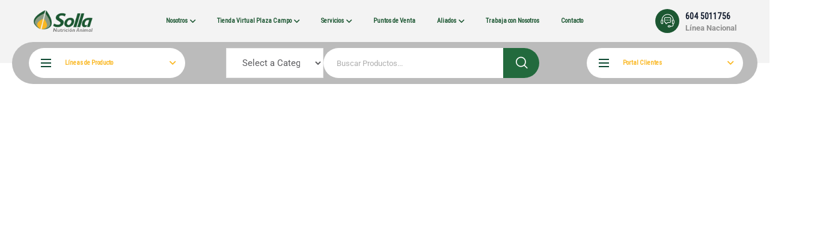

--- FILE ---
content_type: text/html; charset=UTF-8
request_url: https://www.solla.com/acuicultura/
body_size: 31742
content:
<!doctype html><html lang="es"><head><script data-no-optimize="1">var litespeed_docref=sessionStorage.getItem("litespeed_docref");litespeed_docref&&(Object.defineProperty(document,"referrer",{get:function(){return litespeed_docref}}),sessionStorage.removeItem("litespeed_docref"));</script> <meta charset="UTF-8"><meta name="viewport" content="width=device-width, initial-scale=1"> <script async defer src="http://maps.googleapis.com/maps/api/js?key=<strong type="litespeed/javascript">AIzaSyDmdFWdQDEeZICGwOvdcLcS3zPAZ_xIH0Q</strong>&amp;callback=initMap" type="text/javascript"></script> <meta charset="UTF-8"><meta name="description" content="objetivo es brindarte lo mejor en nutrici&oacute;n animal para favorecer tus procesos de producci&oacute;n"><meta name="keywords" content="Alimentos para animales,concentrados para animales,comida para animales,alimentos balanceados para animales,nutrición animal,materias primas para alimentos,proveedores productos para mascotas,premezclas y materias primas,genética porcina,asesoría en los procesos de planta de alimento,avicultura, ganadería, piscicultura, acuicultura, porcicultura, pollos, ponedoras, conejos, cerdos, vacas, caballos, equinos, inseminación artificial, semen porcino, pie de cria,comida para caballos, comida para peces, comida para vacas, comida para gallinas, comida para pollos, comida para cerdos, comida para marranos, comida para conejos" itemprop="keywords"><link rel="profile" href="//gmpg.org/xfn/11"><link rel="shortcut icon" href="https://www.solla.com/sites/default/files/favicon.ico" type="image/vnd.microsoft.icon" /><link rel="alternate" type="application/rss+xml" title="SOLLA RSS" href="https://www.solla.com/rss.xml" /><meta name="twitter:url" content="https://www.solla.com/"><meta name="twitter:title" content="Solla cada vez más cerca de ti"><meta name="twitter:card" content="summary_large_image"><meta name="twitter:site" content="@SollaNutricion"><meta name="twitter:description" content="Te brindamos lo mejor en nutrición para tus animales de producción"><meta name="twitter:image" content="https://www.solla.com/sites/all/themes/twitter_bootstrap/Twitter%20Cards.jpg"><meta property="og:title" content="Solla "><meta property="og:site_name" content="Solla Nutricion Animal"><meta property="og:url" content="https://www.solla.com/"><meta property="og:description" content="Nuestro objetivo es brindarte lo mejor en nutrición animal para favorecer tus procesos de producción"><meta property="og:type" content="business.business"><meta property="og:image" content="https://www.solla.com/sites/all/themes/twitter_bootstrap/Twitter%20Cards.jpg"> <script type="litespeed/javascript" data-src="https://kit.fontawesome.com/d9bf6cbc85.js" crossorigin="anonymous"></script> <title>Acuicultura &#8211; Solla</title><meta name='robots' content='max-image-preview:large' /> <script type="litespeed/javascript">window._wca=window._wca||[]</script> <link rel='dns-prefetch' href='//stats.wp.com' /><link rel='dns-prefetch' href='//www.googletagmanager.com' /><link rel='dns-prefetch' href='//fonts.googleapis.com' /><link rel='dns-prefetch' href='//hcaptcha.com' /><link rel='preconnect' href='//i0.wp.com' /><link rel="alternate" type="application/rss+xml" title="Solla &raquo; Feed" href="https://www.solla.com/feed/" /><link rel="alternate" type="application/rss+xml" title="Solla &raquo; Feed de los comentarios" href="https://www.solla.com/comments/feed/" /><link rel="alternate" title="oEmbed (JSON)" type="application/json+oembed" href="https://www.solla.com/wp-json/oembed/1.0/embed?url=https%3A%2F%2Fwww.solla.com%2Facuicultura%2F" /><link rel="alternate" title="oEmbed (XML)" type="text/xml+oembed" href="https://www.solla.com/wp-json/oembed/1.0/embed?url=https%3A%2F%2Fwww.solla.com%2Facuicultura%2F&#038;format=xml" /><style id='wp-img-auto-sizes-contain-inline-css' type='text/css'>img:is([sizes=auto i],[sizes^="auto," i]){contain-intrinsic-size:3000px 1500px}
/*# sourceURL=wp-img-auto-sizes-contain-inline-css */</style><style>#colophon,#ct_blog_carousel-998a7b3,#caseicon-calendar{content-visibility:auto;contain-intrinsic-size:1px 1000px;}</style><link data-optimized="2" rel="stylesheet" href="https://www.solla.com/wp-content/litespeed/css/c5becb50cb873d5107995f3ee35b9ac4.css?ver=90d00" /><link rel="preload" as="image" href="https://www.solla.com/wp-content/uploads/2023/04/logo-solla-1.png"><link rel="preload" as="image" href="https://www.solla.com/wp-content/uploads/2021/03/logo.png"><link rel="preload" as="image" href="https://www.solla.com/wp-content/uploads/2021/03/av.png"><link rel="preload" as="image" href="https://www.solla.com/wp-content/uploads/2021/03/acu.png"><link rel="preload" as="image" href="https://www.solla.com/wp-content/uploads/2021/03/co.png"><style id='dashicons-inline-css' type='text/css'>[data-font="Dashicons"]:before {font-family: 'Dashicons' !important;content: attr(data-icon) !important;speak: none !important;font-weight: normal !important;font-variant: normal !important;text-transform: none !important;line-height: 1 !important;font-style: normal !important;-webkit-font-smoothing: antialiased !important;-moz-osx-font-smoothing: grayscale !important;}
/*# sourceURL=dashicons-inline-css */</style><style id='jetpack-sharing-buttons-style-inline-css' type='text/css'>.jetpack-sharing-buttons__services-list{display:flex;flex-direction:row;flex-wrap:wrap;gap:0;list-style-type:none;margin:5px;padding:0}.jetpack-sharing-buttons__services-list.has-small-icon-size{font-size:12px}.jetpack-sharing-buttons__services-list.has-normal-icon-size{font-size:16px}.jetpack-sharing-buttons__services-list.has-large-icon-size{font-size:24px}.jetpack-sharing-buttons__services-list.has-huge-icon-size{font-size:36px}@media print{.jetpack-sharing-buttons__services-list{display:none!important}}.editor-styles-wrapper .wp-block-jetpack-sharing-buttons{gap:0;padding-inline-start:0}ul.jetpack-sharing-buttons__services-list.has-background{padding:1.25em 2.375em}
/*# sourceURL=https://www.solla.com/wp-content/plugins/jetpack/_inc/blocks/sharing-buttons/view.css */</style><style id='global-styles-inline-css' type='text/css'>:root{--wp--preset--aspect-ratio--square: 1;--wp--preset--aspect-ratio--4-3: 4/3;--wp--preset--aspect-ratio--3-4: 3/4;--wp--preset--aspect-ratio--3-2: 3/2;--wp--preset--aspect-ratio--2-3: 2/3;--wp--preset--aspect-ratio--16-9: 16/9;--wp--preset--aspect-ratio--9-16: 9/16;--wp--preset--color--black: #000000;--wp--preset--color--cyan-bluish-gray: #abb8c3;--wp--preset--color--white: #ffffff;--wp--preset--color--pale-pink: #f78da7;--wp--preset--color--vivid-red: #cf2e2e;--wp--preset--color--luminous-vivid-orange: #ff6900;--wp--preset--color--luminous-vivid-amber: #fcb900;--wp--preset--color--light-green-cyan: #7bdcb5;--wp--preset--color--vivid-green-cyan: #00d084;--wp--preset--color--pale-cyan-blue: #8ed1fc;--wp--preset--color--vivid-cyan-blue: #0693e3;--wp--preset--color--vivid-purple: #9b51e0;--wp--preset--gradient--vivid-cyan-blue-to-vivid-purple: linear-gradient(135deg,rgb(6,147,227) 0%,rgb(155,81,224) 100%);--wp--preset--gradient--light-green-cyan-to-vivid-green-cyan: linear-gradient(135deg,rgb(122,220,180) 0%,rgb(0,208,130) 100%);--wp--preset--gradient--luminous-vivid-amber-to-luminous-vivid-orange: linear-gradient(135deg,rgb(252,185,0) 0%,rgb(255,105,0) 100%);--wp--preset--gradient--luminous-vivid-orange-to-vivid-red: linear-gradient(135deg,rgb(255,105,0) 0%,rgb(207,46,46) 100%);--wp--preset--gradient--very-light-gray-to-cyan-bluish-gray: linear-gradient(135deg,rgb(238,238,238) 0%,rgb(169,184,195) 100%);--wp--preset--gradient--cool-to-warm-spectrum: linear-gradient(135deg,rgb(74,234,220) 0%,rgb(151,120,209) 20%,rgb(207,42,186) 40%,rgb(238,44,130) 60%,rgb(251,105,98) 80%,rgb(254,248,76) 100%);--wp--preset--gradient--blush-light-purple: linear-gradient(135deg,rgb(255,206,236) 0%,rgb(152,150,240) 100%);--wp--preset--gradient--blush-bordeaux: linear-gradient(135deg,rgb(254,205,165) 0%,rgb(254,45,45) 50%,rgb(107,0,62) 100%);--wp--preset--gradient--luminous-dusk: linear-gradient(135deg,rgb(255,203,112) 0%,rgb(199,81,192) 50%,rgb(65,88,208) 100%);--wp--preset--gradient--pale-ocean: linear-gradient(135deg,rgb(255,245,203) 0%,rgb(182,227,212) 50%,rgb(51,167,181) 100%);--wp--preset--gradient--electric-grass: linear-gradient(135deg,rgb(202,248,128) 0%,rgb(113,206,126) 100%);--wp--preset--gradient--midnight: linear-gradient(135deg,rgb(2,3,129) 0%,rgb(40,116,252) 100%);--wp--preset--font-size--small: 13px;--wp--preset--font-size--medium: 20px;--wp--preset--font-size--large: 36px;--wp--preset--font-size--x-large: 42px;--wp--preset--font-family--fuente-solla: fuente-solla;--wp--preset--spacing--20: 0.44rem;--wp--preset--spacing--30: 0.67rem;--wp--preset--spacing--40: 1rem;--wp--preset--spacing--50: 1.5rem;--wp--preset--spacing--60: 2.25rem;--wp--preset--spacing--70: 3.38rem;--wp--preset--spacing--80: 5.06rem;--wp--preset--shadow--natural: 6px 6px 9px rgba(0, 0, 0, 0.2);--wp--preset--shadow--deep: 12px 12px 50px rgba(0, 0, 0, 0.4);--wp--preset--shadow--sharp: 6px 6px 0px rgba(0, 0, 0, 0.2);--wp--preset--shadow--outlined: 6px 6px 0px -3px rgb(255, 255, 255), 6px 6px rgb(0, 0, 0);--wp--preset--shadow--crisp: 6px 6px 0px rgb(0, 0, 0);}:where(body) { margin: 0; }.wp-site-blocks > .alignleft { float: left; margin-right: 2em; }.wp-site-blocks > .alignright { float: right; margin-left: 2em; }.wp-site-blocks > .aligncenter { justify-content: center; margin-left: auto; margin-right: auto; }:where(.is-layout-flex){gap: 0.5em;}:where(.is-layout-grid){gap: 0.5em;}.is-layout-flow > .alignleft{float: left;margin-inline-start: 0;margin-inline-end: 2em;}.is-layout-flow > .alignright{float: right;margin-inline-start: 2em;margin-inline-end: 0;}.is-layout-flow > .aligncenter{margin-left: auto !important;margin-right: auto !important;}.is-layout-constrained > .alignleft{float: left;margin-inline-start: 0;margin-inline-end: 2em;}.is-layout-constrained > .alignright{float: right;margin-inline-start: 2em;margin-inline-end: 0;}.is-layout-constrained > .aligncenter{margin-left: auto !important;margin-right: auto !important;}.is-layout-constrained > :where(:not(.alignleft):not(.alignright):not(.alignfull)){margin-left: auto !important;margin-right: auto !important;}body .is-layout-flex{display: flex;}.is-layout-flex{flex-wrap: wrap;align-items: center;}.is-layout-flex > :is(*, div){margin: 0;}body .is-layout-grid{display: grid;}.is-layout-grid > :is(*, div){margin: 0;}body{padding-top: 0px;padding-right: 0px;padding-bottom: 0px;padding-left: 0px;}a:where(:not(.wp-element-button)){text-decoration: underline;}:root :where(.wp-element-button, .wp-block-button__link){background-color: #32373c;border-width: 0;color: #fff;font-family: inherit;font-size: inherit;font-style: inherit;font-weight: inherit;letter-spacing: inherit;line-height: inherit;padding-top: calc(0.667em + 2px);padding-right: calc(1.333em + 2px);padding-bottom: calc(0.667em + 2px);padding-left: calc(1.333em + 2px);text-decoration: none;text-transform: inherit;}.has-black-color{color: var(--wp--preset--color--black) !important;}.has-cyan-bluish-gray-color{color: var(--wp--preset--color--cyan-bluish-gray) !important;}.has-white-color{color: var(--wp--preset--color--white) !important;}.has-pale-pink-color{color: var(--wp--preset--color--pale-pink) !important;}.has-vivid-red-color{color: var(--wp--preset--color--vivid-red) !important;}.has-luminous-vivid-orange-color{color: var(--wp--preset--color--luminous-vivid-orange) !important;}.has-luminous-vivid-amber-color{color: var(--wp--preset--color--luminous-vivid-amber) !important;}.has-light-green-cyan-color{color: var(--wp--preset--color--light-green-cyan) !important;}.has-vivid-green-cyan-color{color: var(--wp--preset--color--vivid-green-cyan) !important;}.has-pale-cyan-blue-color{color: var(--wp--preset--color--pale-cyan-blue) !important;}.has-vivid-cyan-blue-color{color: var(--wp--preset--color--vivid-cyan-blue) !important;}.has-vivid-purple-color{color: var(--wp--preset--color--vivid-purple) !important;}.has-black-background-color{background-color: var(--wp--preset--color--black) !important;}.has-cyan-bluish-gray-background-color{background-color: var(--wp--preset--color--cyan-bluish-gray) !important;}.has-white-background-color{background-color: var(--wp--preset--color--white) !important;}.has-pale-pink-background-color{background-color: var(--wp--preset--color--pale-pink) !important;}.has-vivid-red-background-color{background-color: var(--wp--preset--color--vivid-red) !important;}.has-luminous-vivid-orange-background-color{background-color: var(--wp--preset--color--luminous-vivid-orange) !important;}.has-luminous-vivid-amber-background-color{background-color: var(--wp--preset--color--luminous-vivid-amber) !important;}.has-light-green-cyan-background-color{background-color: var(--wp--preset--color--light-green-cyan) !important;}.has-vivid-green-cyan-background-color{background-color: var(--wp--preset--color--vivid-green-cyan) !important;}.has-pale-cyan-blue-background-color{background-color: var(--wp--preset--color--pale-cyan-blue) !important;}.has-vivid-cyan-blue-background-color{background-color: var(--wp--preset--color--vivid-cyan-blue) !important;}.has-vivid-purple-background-color{background-color: var(--wp--preset--color--vivid-purple) !important;}.has-black-border-color{border-color: var(--wp--preset--color--black) !important;}.has-cyan-bluish-gray-border-color{border-color: var(--wp--preset--color--cyan-bluish-gray) !important;}.has-white-border-color{border-color: var(--wp--preset--color--white) !important;}.has-pale-pink-border-color{border-color: var(--wp--preset--color--pale-pink) !important;}.has-vivid-red-border-color{border-color: var(--wp--preset--color--vivid-red) !important;}.has-luminous-vivid-orange-border-color{border-color: var(--wp--preset--color--luminous-vivid-orange) !important;}.has-luminous-vivid-amber-border-color{border-color: var(--wp--preset--color--luminous-vivid-amber) !important;}.has-light-green-cyan-border-color{border-color: var(--wp--preset--color--light-green-cyan) !important;}.has-vivid-green-cyan-border-color{border-color: var(--wp--preset--color--vivid-green-cyan) !important;}.has-pale-cyan-blue-border-color{border-color: var(--wp--preset--color--pale-cyan-blue) !important;}.has-vivid-cyan-blue-border-color{border-color: var(--wp--preset--color--vivid-cyan-blue) !important;}.has-vivid-purple-border-color{border-color: var(--wp--preset--color--vivid-purple) !important;}.has-vivid-cyan-blue-to-vivid-purple-gradient-background{background: var(--wp--preset--gradient--vivid-cyan-blue-to-vivid-purple) !important;}.has-light-green-cyan-to-vivid-green-cyan-gradient-background{background: var(--wp--preset--gradient--light-green-cyan-to-vivid-green-cyan) !important;}.has-luminous-vivid-amber-to-luminous-vivid-orange-gradient-background{background: var(--wp--preset--gradient--luminous-vivid-amber-to-luminous-vivid-orange) !important;}.has-luminous-vivid-orange-to-vivid-red-gradient-background{background: var(--wp--preset--gradient--luminous-vivid-orange-to-vivid-red) !important;}.has-very-light-gray-to-cyan-bluish-gray-gradient-background{background: var(--wp--preset--gradient--very-light-gray-to-cyan-bluish-gray) !important;}.has-cool-to-warm-spectrum-gradient-background{background: var(--wp--preset--gradient--cool-to-warm-spectrum) !important;}.has-blush-light-purple-gradient-background{background: var(--wp--preset--gradient--blush-light-purple) !important;}.has-blush-bordeaux-gradient-background{background: var(--wp--preset--gradient--blush-bordeaux) !important;}.has-luminous-dusk-gradient-background{background: var(--wp--preset--gradient--luminous-dusk) !important;}.has-pale-ocean-gradient-background{background: var(--wp--preset--gradient--pale-ocean) !important;}.has-electric-grass-gradient-background{background: var(--wp--preset--gradient--electric-grass) !important;}.has-midnight-gradient-background{background: var(--wp--preset--gradient--midnight) !important;}.has-small-font-size{font-size: var(--wp--preset--font-size--small) !important;}.has-medium-font-size{font-size: var(--wp--preset--font-size--medium) !important;}.has-large-font-size{font-size: var(--wp--preset--font-size--large) !important;}.has-x-large-font-size{font-size: var(--wp--preset--font-size--x-large) !important;}.has-fuente-solla-font-family{font-family: var(--wp--preset--font-family--fuente-solla) !important;}
:where(.wp-block-post-template.is-layout-flex){gap: 1.25em;}:where(.wp-block-post-template.is-layout-grid){gap: 1.25em;}
:where(.wp-block-term-template.is-layout-flex){gap: 1.25em;}:where(.wp-block-term-template.is-layout-grid){gap: 1.25em;}
:where(.wp-block-columns.is-layout-flex){gap: 2em;}:where(.wp-block-columns.is-layout-grid){gap: 2em;}
:root :where(.wp-block-pullquote){font-size: 1.5em;line-height: 1.6;}
/*# sourceURL=global-styles-inline-css */</style><style id='woocommerce-layout-inline-css' type='text/css'>.infinite-scroll .woocommerce-pagination {
		display: none;
	}
/*# sourceURL=woocommerce-layout-inline-css */</style><style id='woocommerce-inline-inline-css' type='text/css'>.woocommerce form .form-row .required { visibility: visible; }
/*# sourceURL=woocommerce-inline-inline-css */</style><style id='woo-variation-swatches-inline-css' type='text/css'>:root {
--wvs-tick:url("data:image/svg+xml;utf8,%3Csvg filter='drop-shadow(0px 0px 2px rgb(0 0 0 / .8))' xmlns='http://www.w3.org/2000/svg'  viewBox='0 0 30 30'%3E%3Cpath fill='none' stroke='%23ffffff' stroke-linecap='round' stroke-linejoin='round' stroke-width='4' d='M4 16L11 23 27 7'/%3E%3C/svg%3E");

--wvs-cross:url("data:image/svg+xml;utf8,%3Csvg filter='drop-shadow(0px 0px 5px rgb(255 255 255 / .6))' xmlns='http://www.w3.org/2000/svg' width='72px' height='72px' viewBox='0 0 24 24'%3E%3Cpath fill='none' stroke='%23ff0000' stroke-linecap='round' stroke-width='0.6' d='M5 5L19 19M19 5L5 19'/%3E%3C/svg%3E");
--wvs-single-product-item-width:30px;
--wvs-single-product-item-height:30px;
--wvs-single-product-item-font-size:16px}
/*# sourceURL=woo-variation-swatches-inline-css */</style><style id='woosw-frontend-inline-css' type='text/css'>.woosw-popup .woosw-popup-inner .woosw-popup-content .woosw-popup-content-bot .woosw-notice { background-color: #5fbd74; } .woosw-popup .woosw-popup-inner .woosw-popup-content .woosw-popup-content-bot .woosw-popup-content-bot-inner a:hover { color: #5fbd74; border-color: #5fbd74; } 
/*# sourceURL=woosw-frontend-inline-css */</style><style id='organio-theme-inline-css' type='text/css'>@media screen and (max-width: 1199px) {
		        }
        		@media screen and (min-width: 1200px) {
				}
		
/*# sourceURL=organio-theme-inline-css */</style> <script type="text/javascript" src="https://www.solla.com/wp-includes/js/jquery/jquery.min.js" id="jquery-core-js"></script> <script type="text/javascript" src="https://www.solla.com/wp-includes/js/jquery/jquery-migrate.min.js" id="jquery-migrate-js"></script> <script id="jquery-js-after" type="litespeed/javascript">!function($){"use strict";$(document).ready(function(){$(this).scrollTop()>100&&$(".hfe-scroll-to-top-wrap").removeClass("hfe-scroll-to-top-hide"),$(window).scroll(function(){$(this).scrollTop()<100?$(".hfe-scroll-to-top-wrap").fadeOut(300):$(".hfe-scroll-to-top-wrap").fadeIn(300)}),$(".hfe-scroll-to-top-wrap").on("click",function(){$("html, body").animate({scrollTop:0},300);return!1})})}(jQuery);!function($){'use strict';$(document).ready(function(){var bar=$('.hfe-reading-progress-bar');if(!bar.length)return;$(window).on('scroll',function(){var s=$(window).scrollTop(),d=$(document).height()-$(window).height(),p=d?s/d*100:0;bar.css('width',p+'%')})})}(jQuery)</script> <script id="jquery-popupss-js-extra" type="litespeed/javascript">var popup_message={"ajaxurl":"https://www.solla.com/wp-admin/admin-ajax.php","popup_text":""}</script> <script id="woocommerce-js-extra" type="litespeed/javascript">var woocommerce_params={"ajax_url":"/wp-admin/admin-ajax.php","wc_ajax_url":"/?wc-ajax=%%endpoint%%","i18n_password_show":"Mostrar contrase\u00f1a","i18n_password_hide":"Ocultar contrase\u00f1a"}</script> <script type="text/javascript" src="https://stats.wp.com/s-202604.js" id="woocommerce-analytics-js" defer="defer" data-wp-strategy="defer"></script> 
 <script type="litespeed/javascript" data-src="https://www.googletagmanager.com/gtag/js?id=G-9EN6ZLEFRT" id="google_gtagjs-js"></script> <script id="google_gtagjs-js-after" type="litespeed/javascript">window.dataLayer=window.dataLayer||[];function gtag(){dataLayer.push(arguments)}
gtag("set","linker",{"domains":["www.solla.com"]});gtag("js",new Date());gtag("set","developer_id.dZTNiMT",!0);gtag("config","G-9EN6ZLEFRT")</script> <link rel="https://api.w.org/" href="https://www.solla.com/wp-json/" /><link rel="alternate" title="JSON" type="application/json" href="https://www.solla.com/wp-json/wp/v2/pages/7972" /><link rel="EditURI" type="application/rsd+xml" title="RSD" href="https://www.solla.com/xmlrpc.php?rsd" /><meta name="generator" content="WordPress 6.9" /><meta name="generator" content="WooCommerce 10.4.3" /><link rel='shortlink' href='https://www.solla.com/?p=7972' /><link rel="canonical" href="https://www.solla.com/acuicultura/"><meta name="generator" content="Site Kit by Google 1.170.0" /> <script type="litespeed/javascript">(function(w,d,s,l,i){w[l]=w[l]||[];w[l].push({'gtm.start':new Date().getTime(),event:'gtm.js'});var f=d.getElementsByTagName(s)[0],j=d.createElement(s),dl=l!='dataLayer'?'&l='+l:'';j.async=!0;j.src='https://www.googletagmanager.com/gtm.js?id='+i+dl;f.parentNode.insertBefore(j,f)})(window,document,'script','dataLayer','GTM-MSGMJ9FF')</script> <meta name="generator" content="Redux 4.5.10" /><style>.h-captcha{position:relative;display:block;margin-bottom:2rem;padding:0;clear:both}.h-captcha[data-size="normal"]{width:302px;height:76px}.h-captcha[data-size="compact"]{width:158px;height:138px}.h-captcha[data-size="invisible"]{display:none}.h-captcha iframe{z-index:1}.h-captcha::before{content:"";display:block;position:absolute;top:0;left:0;background:url(https://www.solla.com/wp-content/plugins/hcaptcha-for-forms-and-more/assets/images/hcaptcha-div-logo.svg) no-repeat;border:1px solid #fff0;border-radius:4px;box-sizing:border-box}.h-captcha::after{content:"La carga del hCaptcha se retrasa hasta que el usuario interactúe.";font-family:-apple-system,system-ui,BlinkMacSystemFont,"Segoe UI",Roboto,Oxygen,Ubuntu,"Helvetica Neue",Arial,sans-serif;font-size:10px;font-weight:500;position:absolute;top:0;bottom:0;left:0;right:0;box-sizing:border-box;color:#bf1722;opacity:0}.h-captcha:not(:has(iframe))::after{animation:hcap-msg-fade-in .3s ease forwards;animation-delay:2s}.h-captcha:has(iframe)::after{animation:none;opacity:0}@keyframes hcap-msg-fade-in{to{opacity:1}}.h-captcha[data-size="normal"]::before{width:302px;height:76px;background-position:93.8% 28%}.h-captcha[data-size="normal"]::after{width:302px;height:76px;display:flex;flex-wrap:wrap;align-content:center;line-height:normal;padding:0 75px 0 10px}.h-captcha[data-size="compact"]::before{width:158px;height:138px;background-position:49.9% 78.8%}.h-captcha[data-size="compact"]::after{width:158px;height:138px;text-align:center;line-height:normal;padding:24px 10px 10px 10px}.h-captcha[data-theme="light"]::before,body.is-light-theme .h-captcha[data-theme="auto"]::before,.h-captcha[data-theme="auto"]::before{background-color:#fafafa;border:1px solid #e0e0e0}.h-captcha[data-theme="dark"]::before,body.is-dark-theme .h-captcha[data-theme="auto"]::before,html.wp-dark-mode-active .h-captcha[data-theme="auto"]::before,html.drdt-dark-mode .h-captcha[data-theme="auto"]::before{background-image:url(https://www.solla.com/wp-content/plugins/hcaptcha-for-forms-and-more/assets/images/hcaptcha-div-logo-white.svg);background-repeat:no-repeat;background-color:#333;border:1px solid #f5f5f5}@media (prefers-color-scheme:dark){.h-captcha[data-theme="auto"]::before{background-image:url(https://www.solla.com/wp-content/plugins/hcaptcha-for-forms-and-more/assets/images/hcaptcha-div-logo-white.svg);background-repeat:no-repeat;background-color:#333;border:1px solid #f5f5f5}}.h-captcha[data-theme="custom"]::before{background-color:initial}.h-captcha[data-size="invisible"]::before,.h-captcha[data-size="invisible"]::after{display:none}.h-captcha iframe{position:relative}div[style*="z-index: 2147483647"] div[style*="border-width: 11px"][style*="position: absolute"][style*="pointer-events: none"]{border-style:none}</style><style>.elementor-widget-login .h-captcha{margin-bottom:0}</style><style>img#wpstats{display:none}</style><link rel="icon" type="image/png" href="https://www.solla.com/wp-content/uploads/2022/02/logo-solla.png"/>	<noscript><style>.woocommerce-product-gallery{ opacity: 1 !important; }</style></noscript><meta name="generator" content="Elementor 3.34.2; features: additional_custom_breakpoints; settings: css_print_method-external, google_font-enabled, font_display-auto"><style>.e-con.e-parent:nth-of-type(n+4):not(.e-lazyloaded):not(.e-no-lazyload),
				.e-con.e-parent:nth-of-type(n+4):not(.e-lazyloaded):not(.e-no-lazyload) * {
					background-image: none !important;
				}
				@media screen and (max-height: 1024px) {
					.e-con.e-parent:nth-of-type(n+3):not(.e-lazyloaded):not(.e-no-lazyload),
					.e-con.e-parent:nth-of-type(n+3):not(.e-lazyloaded):not(.e-no-lazyload) * {
						background-image: none !important;
					}
				}
				@media screen and (max-height: 640px) {
					.e-con.e-parent:nth-of-type(n+2):not(.e-lazyloaded):not(.e-no-lazyload),
					.e-con.e-parent:nth-of-type(n+2):not(.e-lazyloaded):not(.e-no-lazyload) * {
						background-image: none !important;
					}
				}</style><meta name="generator" content="Powered by Slider Revolution 6.5.14 - responsive, Mobile-Friendly Slider Plugin for WordPress with comfortable drag and drop interface." /><meta property="og:type" content="article" /><meta property="og:title" content="Acuicultura" /><meta property="og:url" content="https://www.solla.com/acuicultura/" /><meta property="og:description" content="ACUICULTURA Aguas cálidas Solla Agrinal Aguas frias Solla Agrinal Cultivo de peces &#8211; ¿Cuántos animales debo sembrar en un estanque? La cantidad de animales a sembrar, está en función de la es…" /><meta property="article:published_time" content="2022-02-04T15:56:33+00:00" /><meta property="article:modified_time" content="2025-12-21T21:55:43+00:00" /><meta property="og:site_name" content="Solla" /><meta property="og:image" content="http://img.youtube.com/vi/vst7r-oxOlI/0.jpg" /><meta property="og:image:secure_url" content="https://img.youtube.com/vi/vst7r-oxOlI/0.jpg" /><meta property="og:image:width" content="200" /><meta property="og:image:height" content="200" /><meta property="og:image:alt" content="" /><meta property="og:locale" content="es_ES" /><meta property="og:video:type" content="text/html" /><meta property="og:video" content="http://www.youtube.com/embed/vst7r-oxOlI" /><meta property="og:video:secure_url" content="https://www.youtube.com/embed/vst7r-oxOlI" /><meta name="twitter:text:title" content="Acuicultura" /><meta name="twitter:image" content="http://img.youtube.com/vi/vst7r-oxOlI/0.jpg?w=640" /><meta name="twitter:card" content="summary_large_image" /><style>span[data-name="hcap-cf7"] .h-captcha{margin-bottom:0}span[data-name="hcap-cf7"]~input[type="submit"],span[data-name="hcap-cf7"]~button[type="submit"]{margin-top:2rem}</style><style class='wp-fonts-local' type='text/css'>@font-face{font-family:fuente-solla;font-style:normal;font-weight:400;font-display:fallback;src:url('https://www.solla.com/wp-content/uploads/useanyfont/2881fuente-solla.woff2') format('woff2');}</style> <script type="litespeed/javascript">function setREVStartSize(e){window.RSIW=window.RSIW===undefined?window.innerWidth:window.RSIW;window.RSIH=window.RSIH===undefined?window.innerHeight:window.RSIH;try{var pw=document.getElementById(e.c).parentNode.offsetWidth,newh;pw=pw===0||isNaN(pw)?window.RSIW:pw;e.tabw=e.tabw===undefined?0:parseInt(e.tabw);e.thumbw=e.thumbw===undefined?0:parseInt(e.thumbw);e.tabh=e.tabh===undefined?0:parseInt(e.tabh);e.thumbh=e.thumbh===undefined?0:parseInt(e.thumbh);e.tabhide=e.tabhide===undefined?0:parseInt(e.tabhide);e.thumbhide=e.thumbhide===undefined?0:parseInt(e.thumbhide);e.mh=e.mh===undefined||e.mh==""||e.mh==="auto"?0:parseInt(e.mh,0);if(e.layout==="fullscreen"||e.l==="fullscreen")
newh=Math.max(e.mh,window.RSIH);else{e.gw=Array.isArray(e.gw)?e.gw:[e.gw];for(var i in e.rl)if(e.gw[i]===undefined||e.gw[i]===0)e.gw[i]=e.gw[i-1];e.gh=e.el===undefined||e.el===""||(Array.isArray(e.el)&&e.el.length==0)?e.gh:e.el;e.gh=Array.isArray(e.gh)?e.gh:[e.gh];for(var i in e.rl)if(e.gh[i]===undefined||e.gh[i]===0)e.gh[i]=e.gh[i-1];var nl=new Array(e.rl.length),ix=0,sl;e.tabw=e.tabhide>=pw?0:e.tabw;e.thumbw=e.thumbhide>=pw?0:e.thumbw;e.tabh=e.tabhide>=pw?0:e.tabh;e.thumbh=e.thumbhide>=pw?0:e.thumbh;for(var i in e.rl)nl[i]=e.rl[i]<window.RSIW?0:e.rl[i];sl=nl[0];for(var i in nl)if(sl>nl[i]&&nl[i]>0){sl=nl[i];ix=i}
var m=pw>(e.gw[ix]+e.tabw+e.thumbw)?1:(pw-(e.tabw+e.thumbw))/(e.gw[ix]);newh=(e.gh[ix]*m)+(e.tabh+e.thumbh)}
var el=document.getElementById(e.c);if(el!==null&&el)el.style.height=newh+"px";el=document.getElementById(e.c+"_wrapper");if(el!==null&&el){el.style.height=newh+"px";el.style.display="block"}}catch(e){console.log("Failure at Presize of Slider:"+e)}}</script> <style type="text/css" id="wp-custom-css">.site-footer-custom {
    margin-top: -1px;
    padding: 0 4em 0 4em;
    color: #fff;
}

.woocommerce-sg-product-title {
	margin-top: 35% !important; 
}

#ct-header-wrap.ct-header-layout8 .ct-header-bottom .ct-header-bottom-inner{
    background-color: #bbbbbb;
}
#ct-header-wrap.ct-header-layout8 .ct-header-shop-icons .icon-item {
    display: none;}
.ct-header-product-search4 .product-searchform {
    max-width: 520px;
    width: 100%;
    margin-left: -34%;
}

#ct-menu-mobile .ct-mobile-meta-item {
	display: none;
}


.elementor-widget-heading .elementor-heading-title.elementor-size-xxl {
    margin-top: 3%;
}

.swal-title:not(:last-child) {
    margin-bottom: 13px;
    display: none;
}

	.single-product #primary div.product .entry-summary .entry-title, .single-product > div.product .entry-summary .entry-title {
    font-size: 40px;
    margin-top: -260%;
    margin-bottom: 14px;
}

.ct-product-grid-layout1 .woocommerce-product--title, .ct-product-carousel1 .woocommerce-product--title {
    font-size: 17px;
    margin-bottom: 9px;
    font-weight: 700;
}
.woosc-quick-table-products{
	display: none;
}

#wpsl-base-gmap_0 {
    height: 350px;
    display: none;
}


.h5p-question-buttons.h5p-question-visible {
    display: inline-block;
    width: calc(100% - 1.5em);
    margin-left: 1em;
    margin-right: 0.5em;
    margin-bottom: 1em;
    opacity: 0;
}

.h5p-question-check-answer h5p-joubelui-button {
	opacity: 0;
	display: none;
	}

.h5p-joubelui-button {
	opacity: 0;
	display: none;
	}

.h5p-joubelui-button:first-child:last-child {
    opacity: 0;
}

.ct-fancybox-carousel1 .item--image img {
    max-height: none;
}

.h5p-joubelui-button:first-child:last-child {
    background-color: #fab721;
}

#wpsl-base-gmap_0 {
    height: 350px;
}

.rs-layer rev-btn {
    border: none;
}
.woocommerce #content div.product .woocommerce-tabs, .woocommerce div.product .woocommerce-tabs, .woocommerce-page #content div.product .woocommerce-tabs, .woocommerce-page div.product .woocommerce-tabs {
    clear: both;

}

.elementor-widget-wrap>.elementor-element {
    width: 100%;
}

#ct-header-wrap.ct-header-layout8 .ct-main-menu > li > a {
    font-size: 10pt !important;
    font-weight: 800;
    color: #1b5631;
}

.ct-service-grid1 .item--holder-hover .item--title, .ct-service-carousel1 .item--holder-hover .item--title {
    margin-bottom: 19px;
    font-size: 22px;
    color: #fff;
    MARGIN-LEFT: 22%;
    POSITION: ABSOLUTE;
    MARGIN-TOP: -60%;
}

.ct-slick-carousel.slick-shadow .slick-slide.slick-active {
    opacity: 1;
    height: 29em !important;
}

.fm-bar.fm-side-space {
   top: 21em !important;
    margin: 0px !important;
}
.ct-service-grid1 .item--holder-hover, .ct-service-carousel1 .item--holder-hover{
        background-color: #fab721b5;
}

#ct-header-wrap.ct-header-layout8 .ct-menu-shop>li>a {
    color: #fab721 !important;
}


#pagetitle .page-title {
   display:none;}

.revslider-initialised .case-arrows1.tparrows:before
{
    display:none;
}

.ct-breadcrumb {
    margin: 42px 0 0;
    list-style: none;
    color: #fff;
}

#pagetitle .page-title {
   
    margin-top: 6%;
    margin-bottom: -5%;
}

#qlwapp.qlwapp-rounded.qlwapp-button .qlwapp-toggle {
    display: none;
}


#pagetitle:before {
    content: '';
    position: absolute;
    top: 0;
    left: 0;
    z-index: -1;
    width: 100%;
    height: 100%;
    background-color: rgb(0 0 0 / 0%);
}

.ct-service-grid1 .item--icon, .ct-service-carousel1 .item--icon {
    width: 75px;
    display: none;}

.ct-slick-carousel.slick-shadow .slick-slide.slick-active {
    opacity: 1;
    height: 24em;
}






.ct-service-grid1 .grid-item-inner, .ct-service-carousel1 .grid-item-inner {height: 100%;}

#menu-item-11273 {
    padding-left: 51%;
    position: absolute;
    float: inherit;
}
.ct-spinner2 {
    width: 405px;
    height: 445px;
    zoom: 0.3;
    position: absolute;
    left: 0;
    right: 0;
    -moz-animation: spin 4s linear infinite;
        background-color: #faebd700;
    animation: spin 4s linear infinite;
    margin: auto;
    top: 0;
    bottom: 0;
    background-image: url(https://www.solla.com/wp-content/uploads/2022/02/logo-solla.png.webp);
}
.woocommerce-compare{
    display:none;
}

.woocommerce-wishlist{
    display:none;
}


.caseicon-linkedin{
    display:none;
}

.caseicon-pinterest{
    display:none;
}

.revslider-initialised .h4-heading-font {
    letter-spacing: -.03em !important;
     font-family: fuente-solla !important;
    font-weight: bold !important;
}

.revslider-initialised .case-arrows1.tparrows.tp-rightarrow:before {
    left: 0;
    background-color: #fab721fa;
}

#ct-header-wrap.ct-header-layout8 .ct-main-menu > li > a {
    font-size: 8pt
}


.elementor embed, .elementor iframe, .elementor object, .elementor video {
    max-width: 100%;
    width: 100%;
    margin: 0;
    line-height: 1;
    border: none;
   
    border: none;
    overflow: hidden;
}


.elementor-heading-title {
    color: #fff;
    font-family: var(--e-global-typography-primary-font-family),Sans-serif;
    font-weight: var(--e-global-typography-primary-font-weight);
    mix-blend-mode: normal !important;
}
.ct-blog-grid-layout1 .grid-item-inner:hover .item--holder-inner, .ct-blog-carousel-layout1 .grid-item-inner:hover .item--holder-inner {
    -webkit-box-shadow: 0 13px 24px rgb(3 5 77 / 10%);
    -khtml-box-shadow: 0 13px 24px rgba(3,5,77,.1);
    -moz-box-shadow: 0 13px 24px rgba(3,5,77,.1);
    -ms-box-shadow: 0 13px 24px rgba(3,5,77,.1);
    -o-box-shadow: 0 13px 24px rgba(3,5,77,.1);
    box-shadow: 0 13px 24px rgb(3 5 77 / 10%);
    background: #fab721;
}

.ct-header-product-search4 .nice-select {
    border: none;
    display: none;}

.ct-header-product-search4 input {
 
    border-radius: 50px;
}

.ct-blog-grid-layout1 .item--holder-inner, .ct-blog-carousel-layout1 .item--holder-inner {
    padding: 25px 26px 72px}

th {
    border: none;
}

td {
    border: none;
}

table {
    border: none;
}

.ct-blog-grid-layout1 .item--holder-inner, .ct-blog-carousel-layout1 .item--holder-inner {
    padding: 25px 26px 72px}



.woocommerce .woocommerce-product-inner .woocommerce-product-header img {
    width: auto;
    display: inline-block;
    margin-bottom: 0 !important;
    width: 90%;
    padding: 12%;
}
.woocommerce .woocommerce-product-inner{
        border-color: #fab721;
}
.woocommerce .woocommerce-product-inner .woocommerce-product-content .woocommerce-add-to-cart:not(.woocommerce-add-to-cart-grid) a {

    background-color: #1c5732;
}

.ct-contact-form-layout1.style2 .input-filled>label {
    font-family: 'fuente-solla' !important;
}

.woocommerce .woocommerce-product-inner {
    border-color: #fab721 !important;
}

body .site #pagetitle.page-title {
    background-image: url(https://www.solla.com/wp-content/uploads/2022/03/Sin-titulo-1-1-1.jpg.webp);
    width: 100%;
}



.single-product .woocommerce-summary-wrap>.col-xl-6 {
    position: relative;
    margin-left: 49%;
}





@media only screen and (min-width: 320px){

	.wp-block-themepunch-revslider {
    position: relative;
    margin-top: -2% !important 
}
	
	.single-product .woocommerce-summary-wrap {
    margin: 0 -25px;
    padding-bottom: 0;

}
	
	.single-product.header-sticky #primary div.product .entry-summary {
    margin-left: 0%;
    position: relative;
   margin-top: 1000px !important;
}
    
    #menu-item-12890{
        display: block;
    }
    
    #menu-item-12895{
        display: block;
    }
    
    #menu-item-12895 span{
    color: #fab721 !important;  
    }
    
    
    
    .elementor-14 .elementor-element.elementor-element-d37c7b1>.elementor-widget-container {

        background-position: -56px -2px;}
    
    .elementor-14 .elementor-element.elementor-element-a744e92>.elementor-widget-container {
   background-position: 415px -3px;}
    
    .elementor-14 .elementor-element.elementor-element-c23de97>.elementor-widget-container {
   background-position: 0px -149px;}
    
    .elementor-14 .elementor-element.elementor-element-5de2aba>.elementor-widget-container {
        background-position: -524px -1px;}
    
    .smedia.facebook {
    background: url(https://4.bp.blogspot.com/-49s_0_9mdVo/UWHsMIvJBNI/AAAAAAAABn8/6bVMlN4Qz7Y/s1600/bubble_facebook_share_button.png);
    width: 11.5%;
    height: 3em;
    color: #f0f8ff00;
    position: fixed;
        background-repeat: no-repeat;
}
.smedia.twitter {
    background: url(https://www.solla.com/wp-content/uploads/2023/09/1651.png);
     width: 11.5%;
    height: 3em;
    color: #f0f8ff00;
    position: fixed;
    background-repeat: no-repeat;
}
    
    .smedia.youtube {
    background: url(https://www.solla.com/wp-content/uploads/2022/04/bubble_youtube_share_button.png);
     width: 11.5%;
    height: 3em;
    color: #f0f8ff00;
    position: fixed;
        background-repeat: no-repeat;
}
    .elementor-14 .elementor-element.elementor-element-8b01279>.elementor-widget-container {
    padding: 0;
    background-color: #cde1cb;
    width: 13%;
    margin-top: -6%;
    margin-left: 97%;
    border-radius: 101%;
    height: 2.8em;
    z-index: 99999;
}
    
    
    .elementor-14 .elementor-element.elementor-element-ea634a7>.elementor-widget-container {
    padding: 0;
    background-color: #005a1f;
    width: 13%;
   margin-top: -6%;
    margin-left: 88%;
    border-radius: 101%;
    height: 2.8em;
}

.elementor-14 .elementor-element.elementor-element-22aa02b>.elementor-widget-container {
       padding: 0;
    background-color: #fab721;
    width: 13%;
   margin-top: -6%;
    margin-left: 88%;
    border-radius: 101%;
    height: 2.8em;
}
	
	#content {
    padding-top: 0 !important;
    padding-bottom: 0px;
}
    
    .single-product #primary div.product .woocommerce-tabs ul.wc-tabs, .single-product>div.product .woocommerce-tabs ul.wc-tabs {
    overflow: visible;
    padding: 0 0 1px;
    border-bottom: 1px solid #f2f2f2;
    margin-top: -2em;
    margin-bottom: 0;
    text-align: center;
    position: relative;
    z-index: 1;
} 
    
    .etapa {
    position: relative;
    margin-top: 50px;
    width: 400px;
    height: 300px;
}

.caja {
  position: absolute;
  top: 0;
  left: 0;
  width: 100%;
  height: 100%;
  background: rgba(0, 0, 0, 0);
  transition: background 0.5s ease;
}

.etapa:hover .caja {
  display: block;
  background: rgba(0, 0, 0, .3);
}


.title {
  position: absolute;
  width: 500px;
  left: 0;
  top: 120px;
  font-weight: 700;
  font-size: 30px;
  text-align: center;
  text-transform: uppercase;
  color: white;
  z-index: 1;
  transition: top .5s ease;
}

.etapa:hover .title {
  top: 90px;
}

.boton {
    position: absolute;
    width: 35%;
     left: 92px;
    top: 8%;
    text-align: center;
    opacity: 0;
    transition: opacity 1s ease;
    BACKGROUND: #00000087;
    padding-top: 13%;
    padding-bottom: 12%;
    border-radius: 7%;
    margin-left: 0%;
}
    
    .boton13 {
    position: absolute;
    width: 35%;
     left: 92px;
    top: 8%;
    text-align: center;
    opacity: 0;
    transition: opacity 1s ease;
    BACKGROUND: #00000087;
        padding-top: 15%;
    padding-bottom: 15%;
    border-radius: 7%;
}

.boton2 {
    position: absolute;
    width: 35%;
    left: 40px;
    top: 8%;
    text-align: center;
    opacity: 0;
    transition: opacity 1s ease;
    BACKGROUND: #00000087;
    padding-top: 18%;
    padding-bottom: 18%;
    border-radius: 7%;
}

.boton3 {
        position: absolute;
    width: 35%;
    left: 88px;
    top: 8%;
    text-align: center;
    opacity: 0;
    transition: opacity 1s ease;
    BACKGROUND: #00000087;
    padding-top: 13%;
    padding-bottom: 12%;
    border-radius: 7%;
}

.boton4 {
    position: absolute;
    width: 35%;
    left: 88px;
    top: 8%;
    text-align: center;
    opacity: 0;
    transition: opacity 1s ease;
    BACKGROUND: #00000087;
    padding-top: 18%;
    padding-bottom: 18%;
    border-radius: 7%;
}

.boton6 {
    position: absolute;
    width: 35%;
    left: 112px;
    top: 7.4%;
    text-align: center;
    opacity: 0;
    transition: opacity 1s ease;
    BACKGROUND: #00000087;
    padding-top: 11%;
    padding-bottom: 11%;
    border-radius: 7%;
}

.boton5 {
    position: absolute;
    width: 35%;
    left: 112px;
    top: 8%;
    text-align: center;
    opacity: 0;
    transition: opacity 1s ease;
    BACKGROUND: #00000087;
    padding-top: 18%;
    padding-bottom: 18%;
    border-radius: 7%;
}

.boton7 {
    position: absolute;
    width: 35%;
    left: 112px;
    top: 8%;
    text-align: center;
    opacity: 0;
    transition: opacity 1s ease;
    BACKGROUND: #00000087;
    padding-top: 16%;
    padding-bottom: 17%;
    border-radius: 7%;
}

.boton8 {
    position: absolute;
    width: 35%;
    left: 107px;
    top: 7%;
    text-align: center;
    opacity: 0;
    transition: opacity 1s ease;
    BACKGROUND: #00000087;
    padding-top: 18%;
    padding-bottom: 19%;
    border-radius: 7%;
}

.boton9 {
    position: absolute;
    width: 35%;
    left: 88px;
    top: 8%;
    text-align: center;
    opacity: 0;
    transition: opacity 1s ease;
    BACKGROUND: #00000087;
    padding-top: 17%;
    padding-bottom: 16%;
    border-radius: 7%;
}
.boton10 {
    position: absolute;
    width: 124%;
    height: 13.3em;
    left: 88px;
    top: 8%;
    text-align: center;
    opacity: 0;
    transition: opacity 1s ease;
    BACKGROUND: #000000ad;
    padding-top: 9%;
    padding-bottom: 16%;
    border-radius: 7%;
}
    .boton11 {
    position: absolute;
    width: 83%;
    height: 13.3em;
    left: 8px;
    top: 8%;
    text-align: center;
    opacity: 0;
    transition: opacity 1s ease;
    BACKGROUND:  #000000ad;
    padding-top: 9%;
    padding-bottom: 16%;
    border-radius: 7%;
}
.boton a {
    display: inline-block;
    width: 168px;
    padding: 6px 15px;
    text-align: center;
    color: white;
    border: solid 2px white;
    z-index: 1;
    margin-bottom: 1%;
    margin-top: 5%;
}
.etapa:hover .boton {
  opacity: 1;
}
    
    .boton13 a {
    display: inline-block;
    width: 168px;
    padding: 6px 15px;
    text-align: center;
    color: white;
    border: solid 2px white;
    z-index: 1;
    margin-bottom: 1%;
    margin-top: 5%;
}
.etapa:hover .boton13 {
  opacity: 1;
}
    .boton11 a {
    display: inline-block;
    width: 168px;
    padding: 6px 15px;
    text-align: center;
    color: white;
    border: solid 2px white;
    z-index: 1;
    margin-bottom: 1%;
    margin-top: 5%;
}
.etapa:hover .boton11 {
  opacity: 1;
}
    .boton10 a {
    display: inline-block;
    width: 168px;
    padding: 6px 15px;
    text-align: center;
    color: white;
    border: solid 2px white;
    z-index: 1;
    margin-bottom: 1%;
    margin-top: 5%;
}
.etapa:hover .boton10 {
  opacity: 1;
}

.boton6 a {
    display: inline-block;
    width: 168px;
    padding: 6px 15px;
    text-align: center;
    color: white;
    border: solid 2px white;
    z-index: 1;
    margin-bottom: 1%;
    margin-top: 5%;
}
.etapa:hover .boton6 {
  opacity: 1;
}
.boton9 a {
    display: inline-block;
    width: 168px;
    padding: 6px 15px;
    text-align: center;
    color: white;
    border: solid 2px white;
    z-index: 1;
    margin-bottom: 1%;
    margin-top: 5%;
}
.etapa:hover .boton6 {
  opacity: 1;
}

.boton8 a {
    display: inline-block;
    width: 168px;
    padding: 6px 15px;
    text-align: center;
    color: white;
    border: solid 2px white;
    z-index: 1;
    margin-bottom: 1%;
    margin-top: 5%;
}
.etapa:hover .boton8 {
  opacity: 1;
}

.boton7 a {
    display: inline-block;
    width: 168px;
    padding: 6px 15px;
    text-align: center;
    color: white;
    border: solid 2px white;
    z-index: 1;
    margin-bottom: 1%;
    margin-top: 5%;
}
.etapa:hover .boton7 {
  opacity: 1;
}

.boton5 a {
    display: inline-block;
    width: 168px;
    padding: 6px 15px;
    text-align: center;
    color: white;
    border: solid 2px white;
    z-index: 1;
    margin-bottom: 1%;
    margin-top: 5%;
}
.etapa:hover .boton5 {
  opacity: 1;
}


.boton4 a {
    display: inline-block;
    width: 168px;
    padding: 6px 15px;
    text-align: center;
    color: white;
    border: solid 2px white;
    z-index: 1;
    margin-bottom: 1%;
    margin-top: 5%;
}
.etapa:hover .boton4 {
  opacity: 1;
}

.boton3 a {
    display: inline-block;
    width: 168px;
    padding: 6px 15px;
    text-align: center;
    color: white;
    border: solid 2px white;
    z-index: 1;
    margin-bottom: 1%;
    margin-top: 5%;
}
.etapa:hover .boton3 {
  opacity: 1;
}
.boton2 a {
    display: inline-block;
    width: 168px;
    padding: 6px 15px;
    text-align: center;
    color: white;
    border: solid 2px white;
    z-index: 1;
    margin-bottom: 1%;
    margin-top: 5%;
}
.etapa:hover .boton2 {
  opacity: 1;
}
    
.single-product .woocommerce-summary-wrap>.col-xl-6 {
    position: relative;
    margin-left: 0;
}
    
.single-product.header-sticky.admin-bar #primary div.product .entry-summary {
    margin-top: 170% !important;
    position: relative;
    margin-left: 0;
}
    .actual_banner {
    width: 108%;
    margin: 0 auto;
    margin-left: -1em;
    margin-top: -4em;
    margin-bottom: 8%;
}
}

@media only screen and (min-width:768px) {
	
		.single-product.header-sticky #primary div.product .entry-summary {
    margin-left: -110%;
    position: absolute;
   margin-top: 600px !important;
}
	
	.wp-block-themepunch-revslider {
    position: relative;
    margin-top: -5% !important 
}
	
	.floating-menu ul {
    list-style-type: none;
    margin-top: 20% !important;
	padding: 0;}
	
		#content {
    padding-top: 80px !important;
    padding-bottom: 0px;
}
	
	.single-product .woocommerce-summary-wrap {
    margin: 0 -25px;
    padding-bottom: 720px;

}
	
	.single-product.header-sticky #primary div.product .entry-summary {
    margin-left: -110%;
    position: absolute;
    margin-top: 120px;
}
	
#ct-header-wrap.ct-header-layout8 .ct-main-menu > li > a {
    font-size: 9pt !important;
    font-weight: 800;
    color: #1b5631;
}	
	
	
	
	#ct-header-wrap.ct-header-layout8 .ct-main-menu > li > a {
    font-size: 9pt !important;
    font-weight: 800;
    color: #1b5631;
}
	
	.ct-main-menu .sub-menu .sub-menu, .ct-main-menu .children .sub-menu, .ct-main-menu .sub-menu .children, .ct-main-menu .children .children {
    top: 0;
    right: 100% !important;
}
	
	.ct-main-menu .sub-menu .sub-menu, .ct-main-menu .children .sub-menu, .ct-main-menu .sub-menu .children, .ct-main-menu .children .children {
    top: 0;
    right: 100%;
}
	
	#ct-header-wrap.ct-header-layout8 .ct-main-menu > li {
    margin: 0 18px;
}
	#ct-header-wrap.ct-header-layout8 .ct-main-menu > li > a {
    font-size: 8pt !important;
    font-weight: 800;
    color: #1b5631;
}
	
#ct-header-wrap.ct-header-layout8 .ct-header-phone .ct-header-phone-meta a {
    font-size: 14px;
    color: #101a2c;
}
	
	#ct-header-wrap.ct-header-layout8 .ct-header-bottom .ct-header-bottom-inner {
		max-width: 1240px;}
    
    
        #menu-item-12890{
        display: none;
    }
    
    #menu-item-12895{
        display: none;
    }
    
    
    .elementor-14 .elementor-element.elementor-element-d37c7b1>.elementor-widget-container {

        background-position:130px 0px;}
    
    .elementor-14 .elementor-element.elementor-element-95233d9>.elementor-widget-container {
   background-position: 0px 0px;}
    

    
    .elementor-14 .elementor-element.elementor-element-a744e92>.elementor-widget-container {
    background-position: 280px 0px;
}
    
        .elementor-14 .elementor-element.elementor-element-c23de97>.elementor-widget-container {
        background-position: 0px 0px;}
    
.elementor-14 .elementor-element.elementor-element-5de2aba>.elementor-widget-container {
    background-position: 520px -250px;
}
    
    .smedia.facebook {
    background: url(https://4.bp.blogspot.com/-49s_0_9mdVo/UWHsMIvJBNI/AAAAAAAABn8/6bVMlN4Qz7Y/s1600/bubble_facebook_share_button.png);
    width: 3.5%;
    height: 3em;
    color: #f0f8ff00;
    position: fixed;
        background-repeat: no-repeat;
}
.smedia.twitter {
    background: url(https://www.solla.com/wp-content/uploads/2023/09/1651.png);
     width: 3.5%;
    height: 3em;
    color: #f0f8ff00;
    position: fixed;
    background-repeat: no-repeat;
}
    
    .smedia.youtube {
background: url(https://www.solla.com/wp-content/uploads/2022/04/bubble_youtube_share_button.png);
    width: 3.5%;
    height: 3em;
    color: #f0f8ff00;
    position: fixed;
    z-index: 999999;
        background-repeat: no-repeat;
}
    .elementor-14 .elementor-element.elementor-element-ea634a7>.elementor-widget-container {
    padding: 0;
    background-color: #005a1f;
    width: 13%;
    margin-top: -6%;
    margin-left: 97%;
    border-radius: 101%;
    height: 2.8em;
}

.elementor-14 .elementor-element.elementor-element-22aa02b>.elementor-widget-container {
       padding: 0;
    background-color: #fab721;
    width: 13%;
    margin-top: -6%;
    margin-left: 97%;
    border-radius: 101%;
    height: 2.8em;
}
    
    
    .single-product #primary div.product .woocommerce-tabs ul.wc-tabs, .single-product>div.product .woocommerce-tabs ul.wc-tabs {
    overflow: visible;
    padding: 0 0 1px;
    border-bottom: 1px solid #f2f2f2;
    margin-bottom: 0;
    text-align: center;
    position: relative;
    z-index: 1;
} 
    
	
	
    .etapa {
    position: relative;
    margin-top: 50px;
    width: 500px;
    height: 300px;
}

.caja {
  position: absolute;
  top: 0;
  left: 0;
  width: 100%;
  height: 100%;
  background: rgba(0, 0, 0, 0);
  transition: background 0.5s ease;
}

.etapa:hover .caja {
  display: block;
  background: rgba(0, 0, 0, .3);
}


.title {
  position: absolute;
  width: 500px;
  left: 0;
  top: 120px;
  font-weight: 700;
  font-size: 30px;
  text-align: center;
  text-transform: uppercase;
  color: white;
  z-index: 1;
  transition: top .5s ease;
}

.etapa:hover .title {
  top: 90px;
}

.boton {
    position: absolute;
    width: 35%;
    left: 40px;
    top: 8%;
    text-align: center;
    opacity: 0;
    transition: opacity 1s ease;
    BACKGROUND: #00000087;
    padding-top: 13%;
    padding-bottom: 12%;
    border-radius: 7%;
    margin-left: 10%;
    
}
    
    .boton13 {
    position: absolute;
    width: 35%;
    left: 40px;
    top: 8%;
    text-align: center;
    opacity: 0;
    transition: opacity 1s ease;
    BACKGROUND: #00000087;
    padding-top: 13%;
    padding-bottom: 12%;
    border-radius: 7%;
}

    .boton11 {
    position: absolute;
    width: 137%;
    height: 13.3em;
    left: 28px;
    top: 8%;
    text-align: center;
    opacity: 0;
    transition: opacity 1s ease;
    BACKGROUND: #000000eb;
    padding: 9%;
    padding-bottom: 16%;
    border-radius: 7%;
}
    
.boton2 {
    position: absolute;
    width: 35%;
    left: 40px;
    top: 8%;
    text-align: center;
    opacity: 0;
    transition: opacity 1s ease;
    BACKGROUND: #00000087;
    padding-top: 18%;
    padding-bottom: 18%;
    border-radius: 7%;
}

.boton3 {
        position: absolute;
    width: 35%;
    left: 88px;
    top: 8%;
    text-align: center;
    opacity: 0;
    transition: opacity 1s ease;
    BACKGROUND: #00000087;
    padding-top: 13%;
    padding-bottom: 12%;
    border-radius: 7%;
}

.boton4 {
    position: absolute;
    width: 35%;
    left: 88px;
    top: 8%;
    text-align: center;
    opacity: 0;
    transition: opacity 1s ease;
    BACKGROUND: #00000087;
    padding-top: 18%;
    padding-bottom: 18%;
    border-radius: 7%;
}

.boton6 {
    position: absolute;
    width: 35%;
    left: 60px;
    top: 7.4%;
    text-align: center;
    opacity: 0;
    transition: opacity 1s ease;
    BACKGROUND: #00000087;
    padding-top: 11%;
    padding-bottom: 11%;
    border-radius: 7%;
}

.boton5 {
    position: absolute;
    width: 35%;
    left: 29px;
    top: 8%;
    text-align: center;
    opacity: 0;
    transition: opacity 1s ease;
    BACKGROUND: #00000087;
    padding-top: 18%;
    padding-bottom: 18%;
    border-radius: 7%;
}

.boton7 {
    position: absolute;
    width: 35%;
    left: 60px;
    top: 8%;
    text-align: center;
    opacity: 0;
    transition: opacity 1s ease;
    BACKGROUND: #00000087;
    padding-top: 16%;
    padding-bottom: 17%;
    border-radius: 7%;
}

.boton8 {
    position: absolute;
    width: 35%;
    left: 107px;
    top: 7%;
    text-align: center;
    opacity: 0;
    transition: opacity 1s ease;
    BACKGROUND: #00000087;
    padding-top: 18%;
    padding-bottom: 19%;
    border-radius: 7%;
}

.boton9 {
    position: absolute;
    width: 35%;
    left: 88px;
    top: 8%;
    text-align: center;
    opacity: 0;
    transition: opacity 1s ease;
    BACKGROUND: #00000087;
    padding-top: 17%;
    padding-bottom: 16%;
    border-radius: 7%;
}
.boton a {
    display: inline-block;
    width: 168px;
    padding: 6px 15px;
    text-align: center;
    color: white;
    border: solid 2px white;
    z-index: 1;
    margin-bottom: 1%;
    margin-top: 5%;
}
.etapa:hover .boton {
  opacity: 1;
}

    .boton13 a {
    display: inline-block;
    width: 168px;
    padding: 6px 15px;
    text-align: center;
    color: white;
    border: solid 2px white;
    z-index: 1;
    margin-bottom: 1%;
    margin-top: 5%;
}
.etapa:hover .boton13 {
  opacity: 1;
}
    
    
    .boton11 a {
    display: inline-block;
    width: 168px;
    padding: 6px 15px;
    text-align: center;
       color: #ffffff;
    border: solid 2px white;
    z-index: 1;
    margin-bottom: 1%;
    margin-top: 5%;
    background-color: #fab721a6;
}
.etapa:hover .boton11 {
  opacity: 1;
}
    
.boton6 a {
    display: inline-block;
    width: 168px;
    padding: 6px 15px;
    text-align: center;
    color: white;
    border: solid 2px white;
    z-index: 1;
    margin-bottom: 1%;
    margin-top: 5%;
}
.etapa:hover .boton6 {
  opacity: 1;
}
.boton9 a {
    display: inline-block;
    width: 168px;
    padding: 6px 15px;
    text-align: center;
    color: white;
    border: solid 2px white;
    z-index: 1;
    margin-bottom: 1%;
    margin-top: 5%;
}
.etapa:hover .boton6 {
  opacity: 1;
}

.boton8 a {
    display: inline-block;
    width: 168px;
    padding: 6px 15px;
    text-align: center;
    color: white;
    border: solid 2px white;
    z-index: 1;
    margin-bottom: 1%;
    margin-top: 5%;
}
.etapa:hover .boton8 {
  opacity: 1;
}

.boton7 a {
    display: inline-block;
    width: 168px;
    padding: 6px 15px;
    text-align: center;
    color: white;
    border: solid 2px white;
    z-index: 1;
    margin-bottom: 1%;
    margin-top: 5%;
}
.etapa:hover .boton7 {
  opacity: 1;
}

.boton5 a {
    display: inline-block;
    width: 168px;
    padding: 6px 15px;
    text-align: center;
    color: white;
    border: solid 2px white;
    z-index: 1;
    margin-bottom: 1%;
    margin-top: 5%;
}
.etapa:hover .boton5 {
  opacity: 1;
}


.boton4 a {
    display: inline-block;
    width: 168px;
    padding: 6px 15px;
    text-align: center;
    color: white;
    border: solid 2px white;
    z-index: 1;
    margin-bottom: 1%;
    margin-top: 5%;
}
.etapa:hover .boton4 {
  opacity: 1;
}

.boton3 a {
    display: inline-block;
    width: 168px;
    padding: 6px 15px;
    text-align: center;
    color: white;
    border: solid 2px white;
    z-index: 1;
    margin-bottom: 1%;
    margin-top: 5%;
}
.etapa:hover .boton3 {
  opacity: 1;
}
.boton2 a {
    display: inline-block;
    width: 168px;
    padding: 6px 15px;
    text-align: center;
    color: white;
    border: solid 2px white;
    z-index: 1;
    margin-bottom: 1%;
    margin-top: 5%;
}
.etapa:hover .boton2 {
  opacity: 1;
}
    
    #ct-header-wrap .ct-header-navigation {
    margin: 0 0px;
    display: flex;
    align-items: center;
}
    
.single-product .woocommerce-summary-wrap>.col-xl-6 {
    position: relative;
    margin-left: 56%;
}
    .single-product.header-sticky #primary div.product .entry-summary {
    margin-left: -110%;
    position: absolute;
}
	
	#content div.product .woocommerce-tabs, .woocommerce div.product .woocommerce-tabs, .woocommerce-page #content div.product .woocommerce-tabs, .woocommerce-page div.product .woocommerce-tabs {
    clear: both;
		

}

.single-product.header-sticky.admin-bar #primary div.product .entry-summary {
 
    position: absolute;
    margin-left: -106%;
	
margin-top: 0% !important;
}
    .actual_banner {
    width: 116%;
    margin: 0 auto;
    margin-left: -8%;
    margin-top: -9%;
    margin-bottom: 4%;
}

}
@media screen and (min-width: 1200px){

	
#ct-header-wrap.ct-header-layout8 .ct-header-branding img {
    max-height: 47px;
    width: 100px;
	}}</style><style id="ct_theme_options-dynamic-css" title="dynamic-css" class="redux-options-output">.ct-main-menu > li > a, body .ct-main-menu .sub-menu li a{font-family:fuente-solla;font-weight:normal;}body #pagetitle{background-image:url('https://www.solla.com/wp-content/uploads/2021/03/bg-page-title.jpg');}a{color:#8da993;}a:hover{color:#fab721;}a:active{color:#1c5732;}</style> <script type="litespeed/javascript" data-src="https://www.googletagmanager.com/gtag/js?id=UA-165455836-1"></script> <script type="litespeed/javascript">window.dataLayer=window.dataLayer||[];function gtag(){dataLayer.push(arguments)}
gtag('js',new Date());gtag('config','UA-165455836-1')</script> </head><body class="wp-singular page-template page-template-elementor_theme page page-id-7972 page-parent wp-theme-organio theme-organio woocommerce-no-js ehf-footer ehf-template-organio ehf-stylesheet-organio woo-variation-swatches wvs-behavior-blur wvs-theme-organio wvs-show-label wvs-tooltip redux-page  site-h8 body-default-font heading-default-font  site-404-default elementor-default elementor-kit-7646 elementor-page elementor-page-7972">
<noscript><iframe data-lazyloaded="1" src="about:blank" data-litespeed-src="https://www.googletagmanager.com/ns.html?id=GTM-MSGMJ9FF"
height="0" width="0" style="display:none;visibility:hidden"></iframe></noscript><div id="page" class="site"><header id="ct-masthead"><div id="ct-header-wrap" class="ct-header-layout8 " data-offset-sticky="140"><div id="ct-header" class="ct-header-main"><div class="container"><div class="row"><div class="ct-header-branding"><div class="ct-header-branding-inner">
<a class="logo-dark" href="https://www.solla.com/" title="Solla" rel="home"><img src="https://www.solla.com/wp-content/uploads/2023/04/logo-solla-1.png" alt="Solla" fetchpriority="high" decoding="sync"/></a><a class="logo-light" href="https://www.solla.com/" title="Solla" rel="home"><img data-lazyloaded="1" src="[data-uri]" width="1153" height="409" data-src="https://www.solla.com/wp-content/uploads/2022/01/logo-solla2.png.webp" alt="Solla"/></a><a class="logo-mobile" href="https://www.solla.com/" title="Solla" rel="home"><img data-lazyloaded="1" src="[data-uri]" width="394" height="428" data-src="https://www.solla.com/wp-content/uploads/2022/02/logo-solla.png.webp" alt="Solla"/></a></div></div><div class="ct-header-navigation"><nav class="ct-main-navigation"><div class="ct-main-navigation-inner"><div class="ct-logo-mobile">
<a href="" title="" rel="home"><img data-lazyloaded="1" src="[data-uri]" width="394" height="428" data-src="https://www.solla.com/wp-content/uploads/2022/02/logo-solla.png.webp" alt=""/></a></div><ul id="ct-main-menu" class="ct-main-menu children-arrow clearfix"><li id="menu-item-12895" class="menu-item menu-item-type-custom menu-item-object-custom menu-item-has-children menu-item-12895"><a href="#"><span>Líneas de Producto</span><span class="menu-line"></span><span class="menu-icon-plus"></span></a><ul class="sub-menu"><li id="menu-item-12904" class="menu-item menu-item-type-taxonomy menu-item-object-category menu-item-12904"><a href="https://www.solla.com/category/acuicultura/"><span>🐟 Acuicultura</span><span class="menu-line"></span><span class="menu-icon-plus"></span></a></li><li id="menu-item-12902" class="menu-item menu-item-type-taxonomy menu-item-object-category menu-item-12902"><a href="https://www.solla.com/category/avicultura/"><span>🐥 Avicultura</span><span class="menu-line"></span><span class="menu-icon-plus"></span></a></li><li id="menu-item-12906" class="menu-item menu-item-type-taxonomy menu-item-object-category menu-item-12906"><a href="https://www.solla.com/category/cunicultura/"><span>🐇 Cunicultura</span><span class="menu-line"></span><span class="menu-icon-plus"></span></a></li><li id="menu-item-12905" class="menu-item menu-item-type-taxonomy menu-item-object-category menu-item-12905"><a href="https://www.solla.com/category/equinos/"><span>🐎 Equinos</span><span class="menu-line"></span><span class="menu-icon-plus"></span></a></li><li id="menu-item-12903" class="menu-item menu-item-type-taxonomy menu-item-object-category menu-item-12903"><a href="https://www.solla.com/category/ganaderia/"><span>🐄 Ganadería</span><span class="menu-line"></span><span class="menu-icon-plus"></span></a></li><li id="menu-item-12907" class="menu-item menu-item-type-taxonomy menu-item-object-category menu-item-12907"><a href="https://www.solla.com/category/porcicultura/"><span>🐖 Porcicultura</span><span class="menu-line"></span><span class="menu-icon-plus"></span></a></li></ul></li><li id="menu-item-11431" class="menu-item menu-item-type-custom menu-item-object-custom menu-item-has-children menu-item-11431"><a href="#"><span>Nosotros</span><span class="menu-line"></span><span class="menu-icon-plus"></span></a><ul class="sub-menu"><li id="menu-item-16602" class="menu-item menu-item-type-custom menu-item-object-custom menu-item-16602"><a href="http://solla.com/abril/Programa%20de%20transparencia%20y%20ética%20empresarial%20PTEE.pdf"><span>Programa de transparencia y ética empresarial.</span><span class="menu-line"></span><span class="menu-icon-plus"></span></a></li><li id="menu-item-16603" class="menu-item menu-item-type-custom menu-item-object-custom menu-item-16603"><a href="http://solla.com/abril/Manual%20de%20Riesgo%20LAFTFPADM%20Sagrilaft%20Publico%20SOLLA.pdf"><span>Manual de riesgo SAGRILAFT.</span><span class="menu-line"></span><span class="menu-icon-plus"></span></a></li><li id="menu-item-16604" class="menu-item menu-item-type-custom menu-item-object-custom menu-item-16604"><a href="https://www.solla.com/abril/programa%20%20de%20transparencia%20p%C3%BAblica.pdf"><span>Programa de transparencia y ética empresarial versión inglés.</span><span class="menu-line"></span><span class="menu-icon-plus"></span></a></li><li id="menu-item-16348" class="menu-item menu-item-type-custom menu-item-object-custom menu-item-has-children menu-item-16348"><a href="#"><span>Certificaciones</span><span class="menu-line"></span><span class="menu-icon-plus"></span></a><ul class="sub-menu"><li id="menu-item-14930" class="menu-item menu-item-type-custom menu-item-object-custom menu-item-14930"><a href="https://www.solla.com/documentos/2026/M10128_2025_validation_letter_certificado.pdf"><span>Certificación BAP</span><span class="menu-line"></span><span class="menu-icon-plus"></span></a></li><li id="menu-item-14929" class="menu-item menu-item-type-custom menu-item-object-custom menu-item-14929"><a href="https://www.solla.com/wp-content/uploads/2025/11/certificado_icontec_-2025.jpg"><span>Certificación ISO 9001:2015</span><span class="menu-line"></span><span class="menu-icon-plus"></span></a></li></ul></li><li id="menu-item-14928" class="menu-item menu-item-type-custom menu-item-object-custom menu-item-14928"><a href="https://www.solla.com/documentos/2024/MC-015V2Codigodeetica.pdf"><span>Codigo de Ética</span><span class="menu-line"></span><span class="menu-icon-plus"></span></a></li><li id="menu-item-11432" class="menu-item menu-item-type-post_type menu-item-object-page menu-item-11432"><a href="https://www.solla.com/sobre-solla/"><span>Sobre Solla</span><span class="menu-line"></span><span class="menu-icon-plus"></span></a></li><li id="menu-item-11772" class="menu-item menu-item-type-custom menu-item-object-custom menu-item-11772"><a href="https://www.solla.com/sostenibilidad/"><span>Sostenibilidad</span><span class="menu-line"></span><span class="menu-icon-plus"></span></a></li><li id="menu-item-11434" class="menu-item menu-item-type-post_type menu-item-object-page menu-item-11434"><a href="https://www.solla.com/politica-integral/"><span>Politíca Integral</span><span class="menu-line"></span><span class="menu-icon-plus"></span></a></li><li id="menu-item-11435" class="menu-item menu-item-type-post_type menu-item-object-page menu-item-11435"><a href="https://www.solla.com/investigacion-y-desarollo/"><span>Investigación y Desarollo</span><span class="menu-line"></span><span class="menu-icon-plus"></span></a></li><li id="menu-item-11436" class="menu-item menu-item-type-post_type menu-item-object-page menu-item-11436"><a href="https://www.solla.com/divisiones-y-servicios/"><span>Divisiones y Servicios</span><span class="menu-line"></span><span class="menu-icon-plus"></span></a></li><li id="menu-item-11437" class="menu-item menu-item-type-post_type menu-item-object-page menu-item-11437"><a href="https://www.solla.com/nutriendo-suenos/"><span>Programa de responsabilidad social empresarial</span><span class="menu-line"></span><span class="menu-icon-plus"></span></a></li><li id="menu-item-11433" class="menu-item menu-item-type-post_type menu-item-object-page menu-item-11433"><a href="https://www.solla.com/politica-para-el-tratamiento-de-datos-personales/"><span>Politica para el tratamiento de datos personales</span><span class="menu-line"></span><span class="menu-icon-plus"></span></a></li><li id="menu-item-17526" class="menu-item menu-item-type-post_type menu-item-object-page menu-item-17526"><a href="https://www.solla.com/formacion-para-clientes/"><span>Formaciones</span><span class="menu-line"></span><span class="menu-icon-plus"></span></a></li><li id="menu-item-17766" class="menu-item menu-item-type-post_type menu-item-object-page menu-item-17766"><a href="https://www.solla.com/politica_abastecimiento_y_compra_responsable/"><span>Política de abastecimiento y compra responsable de ingredientes para la producción de alimentos acuícolas</span><span class="menu-line"></span><span class="menu-icon-plus"></span></a></li></ul></li><li id="menu-item-14999" class="menu-item menu-item-type-custom menu-item-object-custom menu-item-has-children menu-item-14999"><a href="#"><span>Tienda Virtual Plaza Campo</span><span class="menu-line"></span><span class="menu-icon-plus"></span></a><ul class="sub-menu"><li id="menu-item-15000" class="menu-item menu-item-type-custom menu-item-object-custom menu-item-15000"><a href="https://www.plazacampo.com/"><span>Balanceados</span><span class="menu-line"></span><span class="menu-icon-plus"></span></a></li><li id="menu-item-15001" class="menu-item menu-item-type-custom menu-item-object-custom menu-item-15001"><a href="https://www.plazacampo.com/"><span>Mascotas</span><span class="menu-line"></span><span class="menu-icon-plus"></span></a></li></ul></li><li id="menu-item-15018" class="menu-item menu-item-type-custom menu-item-object-custom menu-item-has-children menu-item-15018"><a href="#"><span>Servicios</span><span class="menu-line"></span><span class="menu-icon-plus"></span></a><ul class="sub-menu"><li id="menu-item-15019" class="menu-item menu-item-type-post_type menu-item-object-page menu-item-15019"><a href="https://www.solla.com/materias-primas-y-premezclas/"><span>Materias primas y premezclas</span><span class="menu-line"></span><span class="menu-icon-plus"></span></a></li></ul></li><li id="menu-item-12209" class="menu-item menu-item-type-post_type menu-item-object-page menu-item-12209"><a href="https://www.solla.com/puntos-de-venta/"><span>Puntos de Venta</span><span class="menu-line"></span><span class="menu-icon-plus"></span></a></li><li id="menu-item-15002" class="menu-item menu-item-type-custom menu-item-object-custom menu-item-has-children menu-item-15002"><a href="#"><span>Aliados</span><span class="menu-line"></span><span class="menu-icon-plus"></span></a><ul class="sub-menu"><li id="menu-item-15042" class="menu-item menu-item-type-post_type menu-item-object-page menu-item-15042"><a href="https://www.solla.com/aliados-axiom-genetics/"><span>AXIOM</span><span class="menu-line"></span><span class="menu-icon-plus"></span></a></li><li id="menu-item-15041" class="menu-item menu-item-type-post_type menu-item-object-page menu-item-15041"><a href="https://www.solla.com/aliados-pigknows/"><span>PigKnows</span><span class="menu-line"></span><span class="menu-icon-plus"></span></a></li><li id="menu-item-15043" class="menu-item menu-item-type-post_type menu-item-object-page menu-item-15043"><a href="https://www.solla.com/aliados-zimpro/"><span>Zinpro</span><span class="menu-line"></span><span class="menu-icon-plus"></span></a></li></ul></li><li id="menu-item-11438" class="menu-item menu-item-type-post_type menu-item-object-page menu-item-11438"><a href="https://www.solla.com/trabaja-con-nosotros/"><span>Trabaja con Nosotros</span><span class="menu-line"></span><span class="menu-icon-plus"></span></a></li><li id="menu-item-11442" class="menu-item menu-item-type-post_type menu-item-object-page menu-item-11442"><a href="https://www.solla.com/contacto/"><span>Contacto</span><span class="menu-line"></span><span class="menu-icon-plus"></span></a></li><li id="menu-item-12890" class="menu-item menu-item-type-custom menu-item-object-custom menu-item-has-children menu-item-12890"><a href="#"><span>Portal Clientes</span><span class="menu-line"></span><span class="menu-icon-plus"></span></a><ul class="sub-menu"><li id="menu-item-12891" class="menu-item menu-item-type-custom menu-item-object-custom menu-item-12891"><a href="https://www.solla.com/paga-con-wompi/"><span>Paga con Wompi</span><span class="menu-line"></span><span class="menu-icon-plus"></span></a></li><li id="menu-item-12892" class="menu-item menu-item-type-custom menu-item-object-custom menu-item-12892"><a href="https://pedido.solla.com/login?returnUrl=/"><span>Pedidos Web 1</span><span class="menu-line"></span><span class="menu-icon-plus"></span></a></li></ul></li></ul></div></nav></div><div class="ct-header-phone ct-hidden-lg"><div class="ct-header-phone-icon">
<i class="flaticon-customer-support"></i></div><div class="ct-header-phone-meta">
<a href="tel:+57 60 (4) 444 84 11">604 5011756</a>
<label>Línea Nacional</label></div></div><div class="ct-menu-overlay"></div></div></div><div id="ct-menu-mobile"><div class="ct-mobile-meta-item btn-nav-mobile open-menu">
<span></span></div></div></div><div class="ct-header-bottom ct-hidden-lg"><div class="ct-header-bottom-inner"><div class="ct-menu-shop"><ul id="ct-menu-shop" class="ct-main-menu children-arrow ct-menu-shop clearfix"><li id="menu-item-7471" class="menu-item menu-item-type-custom menu-item-object-custom current-menu-ancestor current-menu-parent menu-item-has-children menu-item-7471"><a href="#"><span class="ct-icon-menu-lg"><i></i></span><span>Líneas de Producto</span></a><ul class="sub-menu"><li id="menu-item-9884" class="menu-item menu-item-type-post_type menu-item-object-page current-menu-item page_item page-item-7972 current_page_item menu-item-9884"><a href="https://www.solla.com/acuicultura/" aria-current="page"><span class="ct-icon-menu-lg"><i></i></span><span>🐟 Acuicultura</span></a></li><li id="menu-item-9886" class="menu-item menu-item-type-post_type menu-item-object-page menu-item-9886"><a href="https://www.solla.com/avicultura/"><span class="ct-icon-menu-lg"><i></i></span><span>🐥 Avicultura</span></a></li><li id="menu-item-9887" class="menu-item menu-item-type-post_type menu-item-object-page menu-item-9887"><a href="https://www.solla.com/cunicultura/"><span class="ct-icon-menu-lg"><i></i></span><span>🐇 Cunicultura</span></a></li><li id="menu-item-9888" class="menu-item menu-item-type-post_type menu-item-object-page menu-item-9888"><a href="https://www.solla.com/equinos/"><span class="ct-icon-menu-lg"><i></i></span><span>🐎 Equinos</span></a></li><li id="menu-item-9889" class="menu-item menu-item-type-post_type menu-item-object-page menu-item-9889"><a href="https://www.solla.com/ganaderia/"><span class="ct-icon-menu-lg"><i></i></span><span>🐄 Ganadería</span></a></li><li id="menu-item-9890" class="menu-item menu-item-type-post_type menu-item-object-page menu-item-9890"><a href="https://www.solla.com/porcicultura/"><span class="ct-icon-menu-lg"><i></i></span><span>🐖 Porcicultura</span></a></li><li id="menu-item-12135" class="menu-item menu-item-type-custom menu-item-object-custom menu-item-has-children menu-item-12135"><a href="#"><span class="ct-icon-menu-lg"><i></i></span><span>🐕 Mascotas</span></a><ul class="sub-menu"><li id="menu-item-12136" class="menu-item menu-item-type-custom menu-item-object-custom menu-item-12136"><a href="https://gatos.sollamascotas.com/gatos"><span class="ct-icon-menu-lg"><i></i></span><span>Gatos</span></a></li><li id="menu-item-12137" class="menu-item menu-item-type-custom menu-item-object-custom menu-item-12137"><a href="https://perros.sollamascotas.com/perros"><span class="ct-icon-menu-lg"><i></i></span><span>Perros</span></a></li></ul></li></ul></li><li id="menu-item-11273" class="menu-item menu-item-type-custom menu-item-object-custom menu-item-has-children menu-item-11273"><a href="#"><span class="ct-icon-menu-lg"><i></i></span><span>Portal Clientes</span></a><ul class="sub-menu"><li id="menu-item-11272" class="menu-item menu-item-type-custom menu-item-object-custom menu-item-11272"><a href="https://www.solla.com/paga-con-wompi"><span class="ct-icon-menu-lg"><i></i></span><span>Paga con Wompi</span></a></li><li id="menu-item-11274" class="menu-item menu-item-type-custom menu-item-object-custom menu-item-11274"><a href="https://pedido.solla.com/login?returnUrl=/"><span class="ct-icon-menu-lg"><i></i></span><span>Pedidos Web</span></a></li></ul></li></ul></div><div class="ct-header-product-search4"><form action="https://www.solla.com/" class="product-searchform" method="get"><div class="product-search-meta"><div class="product-search-category">
<select name="product_cat"><option value="">Select a Categories</option><option value=uncategorized>Uncategorized</option><option value=acuicultura>Acuicultura</option><option value=aguas-calidas>Aguas cálidas</option><option value=aguas-calidas-agrinal>Aguas cálidas Agrinal</option><option value=aguas-calidas-solla>Aguas cálidas Solla</option><option value=aguas-frias>Aguas frias</option><option value=aguas-frias-agrinal>Aguas frias Agrinal</option><option value=aguas-frias-solla>Aguas frias Solla</option><option value=avicultura>Avicultura</option><option value=bloques-multinutricionales-solla>Bloques Multinutricionales</option><option value=bloques-multinutricionales>Bloques Multinutricionales</option><option value=ceba>Ceba</option><option value=ceba-agrinal>Ceba Agrinal</option><option value=ceba-solla>Ceba Solla</option><option value=codornices-solla>Codornices Solla</option><option value=competencia-solla>Competencia Solla</option><option value=conejos>Conejos</option><option value=cria>Cría</option><option value=cria-agrinal>Cría Agrinal</option><option value=cria-solla>Cría Solla</option><option value=cunicultura>Cunicultura</option><option value=desarrollo-solla>Desarrollo Solla</option><option value=equinos>Equinos</option><option value=fibrosos-agrinal>Fibrosos Agrinal</option><option value=ganaderia>Ganadería</option><option value=ganado-de-ceba>Ganado de Ceba</option><option value=ganado-de-ceba-agrinal>Ganado de Ceba Agrinal</option><option value=ganado-de-ceba-solla>Ganado de Ceba Solla</option><option value=ganado-de-cria-solla>Ganado de Cría</option><option value=ganado-de-exposicion-solla>Ganado de Exposición</option><option value=ganado-doble-proposito-solla>Ganado Doble Propósito</option><option value=incubacion-solla>Incubación Solla</option><option value=lecheria-especializada>Lechería Especializada</option><option value=lecheria-especializada-agrinal>Lechería Especializada</option><option value=lecheria-especializada-solla>Lechería Especializada</option><option value=levante>Levante</option><option value=levante-agrinal>Levante Agrinal</option><option value=levante-solla>Levante Solla</option><option value=mantenimiento-agrinal>Mantenimiento Agrinal</option><option value=pollo-de-engorde>Pollo de Engorde</option><option value=pollo-de-engorde-agrinal>Pollo de Engorde Agrinal</option><option value=pollo-de-engorde-solla>Pollo de Engorde Solla</option><option value=porcicultura>Porcicultura</option><option value=postura>Postura</option><option value=postura-agrinal>Postura Agrinal</option><option value=postura-solla>Postura Solla</option><option value=precebo>Precebo</option><option value=precebo-agrinal>Precebo Agrinal</option><option value=precebo-solla>Precebo Solla</option><option value=sales-mineralizadas-agrinal>Sales Mineralizadas</option><option value=sales-mineralizadas>Sales Mineralizadas</option><option value=sales-mineralizadas-solla>Sales Mineralizadas</option><option value=suplementos-solla>Suplementos Solla</option>                        </select></div>
<input type="text" name="s" value="" placeholder="Buscar Productos...">
<button type="submit" class="product-search-submit btn"><i class="flaticon-search"></i></button>
<input type="hidden" name="post_type" value="product"/></div></form></div><div class="ct-header-shop-icons"></div></div></div></div></header><div id="content" class="site-content"><div class="content-inner"><div class="container content-container"><div class="row content-row"><div id="primary"  class="content-area content-full-width col-12"><main id="main" class="site-main"><article id="post-7972" class="post-7972 page type-page status-publish hentry"><div class="entry-content clearfix"><div data-elementor-type="wp-page" data-elementor-id="7972" class="elementor elementor-7972" data-elementor-post-type="page"><section class="elementor-section elementor-top-section elementor-element elementor-element-c4c93fe elementor-section-boxed elementor-section-height-default elementor-section-height-default" data-id="c4c93fe" data-element_type="section"><div class="elementor-container elementor-column-gap-default"><div class="elementor-column elementor-col-100 elementor-top-column elementor-element elementor-element-b44a0a5" data-id="b44a0a5" data-element_type="column"><div class="elementor-widget-wrap elementor-element-populated"><div class="elementor-element elementor-element-5985005 elementor-invisible elementor-widget elementor-widget-heading" data-id="5985005" data-element_type="widget" data-settings='{"_animation":"fadeInUp"}' data-widget_type="heading.default"><div class="elementor-widget-container"><h1 class="elementor-heading-title elementor-size-xxl">ACUICULTURA</h1></div></div></div></div></div></section><section class="elementor-section elementor-top-section elementor-element elementor-element-2ea6a2c elementor-section-boxed elementor-section-height-default elementor-section-height-default" data-id="2ea6a2c" data-element_type="section"><div class="elementor-container elementor-column-gap-default"><div class="elementor-column elementor-col-100 elementor-top-column elementor-element elementor-element-d24ed87" data-id="d24ed87" data-element_type="column"><div class="elementor-widget-wrap"></div></div></div></section><section class="elementor-section elementor-top-section elementor-element elementor-element-e951f2c elementor-section-boxed elementor-section-height-default elementor-section-height-default elementor-invisible" data-id="e951f2c" data-element_type="section" data-settings='{"animation":"fadeInUp"}'><div class="elementor-container elementor-column-gap-default"><div class="elementor-column elementor-col-50 elementor-top-column elementor-element elementor-element-b857335" data-id="b857335" data-element_type="column"><div class="elementor-widget-wrap elementor-element-populated"><div class="elementor-element elementor-element-66bff9f elementor-widget elementor-widget-heading" data-id="66bff9f" data-element_type="widget" data-widget_type="heading.default"><div class="elementor-widget-container"><h2 class="elementor-heading-title elementor-size-medium"><div class="etapa"><div class="boton3">Aguas c&aacute;lidas<a href="https://www.solla.com/acuicultura/aguas-calidas-solla/">  Solla </a><a href="https://www.solla.com/acuicultura/aguas-calidas-agrinal/">Agrinal </a></div></div></h2></div></div></div></div><div class="elementor-column elementor-col-50 elementor-top-column elementor-element elementor-element-f0ad229" data-id="f0ad229" data-element_type="column"><div class="elementor-widget-wrap elementor-element-populated"><div class="elementor-element elementor-element-2e38ace elementor-widget elementor-widget-heading" data-id="2e38ace" data-element_type="widget" data-widget_type="heading.default"><div class="elementor-widget-container"><h2 class="elementor-heading-title elementor-size-medium"><div class="etapa"><div class="boton3">Aguas frias<a href="https://www.solla.com/acuicultura/aguas-frias-solla/"> Solla </a><a href="https://www.solla.com/acuicultura/aguas-frias-agrinal/"> Agrinal </a></div></div></h2></div></div></div></div></div></section><section class="elementor-section elementor-top-section elementor-element elementor-element-41a2529 elementor-section-boxed elementor-section-height-default elementor-section-height-default" data-id="41a2529" data-element_type="section" id="tabla-acuicultura"><div class="elementor-container elementor-column-gap-default"><div class="elementor-column elementor-col-100 elementor-top-column elementor-element elementor-element-8013fda" data-id="8013fda" data-element_type="column"><div class="elementor-widget-wrap"></div></div></div></section><section class="elementor-section elementor-top-section elementor-element elementor-element-583e800 elementor-section-full_width elementor-section-height-default elementor-section-height-default elementor-invisible" data-id="583e800" data-element_type="section" data-settings='{"animation":"zoomIn"}'><div class="elementor-container elementor-column-gap-default"><div class="elementor-column elementor-col-100 elementor-top-column elementor-element elementor-element-9e2ae2b" data-id="9e2ae2b" data-element_type="column"><div class="elementor-widget-wrap elementor-element-populated"><div class="elementor-element elementor-element-58964b3 elementor-widget elementor-widget-html" data-id="58964b3" data-element_type="widget" data-widget_type="html.default"><div class="elementor-widget-container">
<iframe width="100%" src="https://www.solla.com/calculadoras/acuicultura_calculadora_descarga.html">
</iframe></div></div></div></div></div></section><section class="elementor-section elementor-top-section elementor-element elementor-element-2b42de5 elementor-section-full_width elementor-section-height-default elementor-section-height-default" data-id="2b42de5" data-element_type="section"><div class="elementor-container elementor-column-gap-default"><div class="elementor-column elementor-col-100 elementor-top-column elementor-element elementor-element-c0b162d" data-id="c0b162d" data-element_type="column"><div class="elementor-widget-wrap elementor-element-populated"><div class="elementor-element elementor-element-ff27941 elementor-widget elementor-widget-image" data-id="ff27941" data-element_type="widget" data-widget_type="image.default"><div class="elementor-widget-container">
<a href="https://www.solla.com/category/acuicultura/">
<img data-lazyloaded="1" src="[data-uri]" width="1080" height="173" decoding="async" data-src="https://i0.wp.com/www.solla.com/wp-content/uploads/2023/03/banner5-scaled.jpg?fit=1080%2C173&amp;ssl=1" title="banner5" alt="banner5" loading="lazy">								</a></div></div></div></div></div></section><section class="elementor-section elementor-top-section elementor-element elementor-element-22992e1 elementor-section-boxed elementor-section-height-default elementor-section-height-default" data-id="22992e1" data-element_type="section"><div class="elementor-container elementor-column-gap-default"><div class="elementor-column elementor-col-100 elementor-top-column elementor-element elementor-element-86c7bb7" data-id="86c7bb7" data-element_type="column"><div class="elementor-widget-wrap"></div></div></div></section><section class="elementor-section elementor-top-section elementor-element elementor-element-3b5d94f elementor-section-full_width elementor-section-height-default elementor-section-height-default" data-id="3b5d94f" data-element_type="section"><div class="elementor-container elementor-column-gap-default"><div class="elementor-column elementor-col-100 elementor-top-column elementor-element elementor-element-6fa6cf2" data-id="6fa6cf2" data-element_type="column"><div class="elementor-widget-wrap elementor-element-populated"><div class="elementor-element elementor-element-0cc75a0 elementor-widget elementor-widget-video" data-id="0cc75a0" data-element_type="widget" data-settings='{"youtube_url":"https:\/\/www.youtube.com\/watch?v=vst7r-oxOlI&amp;t=109s","video_type":"youtube","controls":"yes"}' data-widget_type="video.default"><div class="elementor-widget-container"><div class="elementor-wrapper elementor-open-inline"><div class="elementor-video"></div></div></div></div></div></div></div></section><section class="elementor-section elementor-top-section elementor-element elementor-element-80dd1ee elementor-section-boxed elementor-section-height-default elementor-section-height-default" data-id="80dd1ee" data-element_type="section"><div class="elementor-container elementor-column-gap-default"><div class="elementor-column elementor-col-100 elementor-top-column elementor-element elementor-element-8dc8298" data-id="8dc8298" data-element_type="column"><div class="elementor-widget-wrap"></div></div></div></section><section class="elementor-section elementor-top-section elementor-element elementor-element-8503e75 elementor-section-full_width elementor-section-height-default elementor-section-height-default" data-id="8503e75" data-element_type="section" data-settings='{"background_background":"classic"}'><div class="elementor-container elementor-column-gap-default"><div class="elementor-column elementor-col-50 elementor-top-column elementor-element elementor-element-039ae20" data-id="039ae20" data-element_type="column"><div class="elementor-widget-wrap elementor-element-populated"><div class="elementor-element elementor-element-5426af3 elementor-widget elementor-widget-toggle" data-id="5426af3" data-element_type="widget" data-widget_type="toggle.default"><div class="elementor-widget-container"><div class="elementor-toggle"><div class="elementor-toggle-item"><div id="elementor-tab-title-8821" class="elementor-tab-title" data-tab="1" role="button" aria-controls="elementor-tab-content-8821" aria-expanded="false">
<span class="elementor-toggle-icon elementor-toggle-icon-left" aria-hidden="true">
<span class="elementor-toggle-icon-closed"><i class="fas fa-caret-right"></i></span>
<span class="elementor-toggle-icon-opened"><i class="elementor-toggle-icon-opened fas fa-caret-up"></i></span>
</span>
<a class="elementor-toggle-title" tabindex="0">Cultivo de peces - &iquest;Cu&aacute;ntos animales debo sembrar en un estanque?</a></div><div id="elementor-tab-content-8821" class="elementor-tab-content elementor-clearfix" data-tab="1" role="region" aria-labelledby="elementor-tab-title-8821"><p>La cantidad de animales a sembrar, est&aacute; en funci&oacute;n de la especie,&nbsp;la etapa de producci&oacute;n,&nbsp;el &aacute;rea y la cantidad de agua disponible:&nbsp;</p><p>Tilapias o Mojarras:&nbsp;La densidad de&nbsp;siembra m&aacute;s utilizada es de 4.0 peces/m3&nbsp;o 2.0&nbsp;kg/m3.&nbsp;</p><p>Cachamas: 2 peces/m3&nbsp;o 2.0&nbsp;kg/m3&#8239;&nbsp;</p><p>Truchas: Requieren un volumen mayor de agua. La densidad de siembra est&aacute; en el&nbsp;orden&nbsp;de 10 kg/m3 por recambio por hora en la etapa de engorde</p></div></div><div class="elementor-toggle-item"><div id="elementor-tab-title-8822" class="elementor-tab-title" data-tab="2" role="button" aria-controls="elementor-tab-content-8822" aria-expanded="false">
<span class="elementor-toggle-icon elementor-toggle-icon-left" aria-hidden="true">
<span class="elementor-toggle-icon-closed"><i class="fas fa-caret-right"></i></span>
<span class="elementor-toggle-icon-opened"><i class="elementor-toggle-icon-opened fas fa-caret-up"></i></span>
</span>
<a class="elementor-toggle-title" tabindex="0">Cultivo de peces - &iquest;Qu&eacute; temperatura requiero para cultivar mis peces?</a></div><div id="elementor-tab-content-8822" class="elementor-tab-content elementor-clearfix" data-tab="2" role="region" aria-labelledby="elementor-tab-title-8822"><p>La temperatura es indispensable en el crecimiento de los peces, su ciclo de vida est&aacute; en funci&oacute;n de ella. Para el caso de Cachamas, Tilapias o Mojarras, Carpas,&nbsp;Yam&uacute;, etc., la temperatura &oacute;ptima en el agua para su crecimiento ideal, se encuentra en el rango de 24&deg;C como m&iacute;nima y 32&deg;C como m&aacute;xima. Para el caso de las Truchas el rango de temperatura &oacute;ptimo en el agua para la producci&oacute;n de&nbsp;carne se encuentra entre los&nbsp;14&deg;C y los 16&deg;C.&nbsp;</p></div></div><div class="elementor-toggle-item"><div id="elementor-tab-title-8823" class="elementor-tab-title" data-tab="3" role="button" aria-controls="elementor-tab-content-8823" aria-expanded="false">
<span class="elementor-toggle-icon elementor-toggle-icon-left" aria-hidden="true">
<span class="elementor-toggle-icon-closed"><i class="fas fa-caret-right"></i></span>
<span class="elementor-toggle-icon-opened"><i class="elementor-toggle-icon-opened fas fa-caret-up"></i></span>
</span>
<a class="elementor-toggle-title" tabindex="0">Cultivo de peces - &iquest;Qu&eacute; cantidad de agua requiero para realizar un recambio &oacute;ptimo en un cultivo semi &ndash; intensivo para peces de aguas c&aacute;lidas ?</a></div><div id="elementor-tab-content-8823" class="elementor-tab-content elementor-clearfix" data-tab="3" role="region" aria-labelledby="elementor-tab-title-8823"><p>La cantidad de agua para un estanque, est&aacute; en funci&oacute;n del tama&ntilde;o de los peces y la carga (Kg de biomasa x m3). Para el caso de Tilapias, con cargas de 2.0 kg/m3 al final del ciclo, requeriremos por lo menos un 33% de recambio d&iacute;a (por ejemplo: si tenemos un estanque de 50 metros de largo, por 20 metros de ancho y 1 metro de profundidad, tendremos un volumen de 1000 m3 y debemos estar adicionando alrededor de 330 m3 d&iacute;a o 3.8 litros / Segundo de agua para cumplir con esa premisa).</p></div></div><div class="elementor-toggle-item"><div id="elementor-tab-title-8824" class="elementor-tab-title" data-tab="4" role="button" aria-controls="elementor-tab-content-8824" aria-expanded="false">
<span class="elementor-toggle-icon elementor-toggle-icon-left" aria-hidden="true">
<span class="elementor-toggle-icon-closed"><i class="fas fa-caret-right"></i></span>
<span class="elementor-toggle-icon-opened"><i class="elementor-toggle-icon-opened fas fa-caret-up"></i></span>
</span>
<a class="elementor-toggle-title" tabindex="0">Cultivo de peces - &iquest;Cu&aacute;nto alimento le debo suministrar a mis peces?</a></div><div id="elementor-tab-content-8824" class="elementor-tab-content elementor-clearfix" data-tab="4" role="region" aria-labelledby="elementor-tab-title-8824"><p>La cantidad de alimento est&aacute; en funci&oacute;n del Peso de los animales&nbsp;y la temperatura del agua. Para determinar la cantidad de alimento, existen unas tablas de alimentaci&oacute;n que relacionan el peso, cantidad de animales, temperatura del agua y el porcentaje de biomasa a suministrar (porcentaje de alimento de acuerdo con el peso). Es fundamental conocer el inventario para obtener la biomasa (cantidad en kilogramos que tenemos nadando en el estanque) y as&iacute; poder calcular el alimento. Por ejemplo: 1000 peces (Tilapias rojas) que pesan 100 gramos, &iquest;qu&eacute; cantidad de alimento debemos suministrarles? 1000 peces por 100 gramos son 100 kilogramos de Biomasa&nbsp;nadando. Esos peces de 100 gramos deben consumir el&nbsp;3.6&#8239;% de su peso seg&uacute;n tabla, es decir que el&nbsp;3.6&#8239;%&nbsp;de 100 kilogramos de carne son 3.6&#8239;kilogramos de alimento que debemos suministrar al d&iacute;a.&nbsp;</p></div></div><div class="elementor-toggle-item"><div id="elementor-tab-title-8825" class="elementor-tab-title" data-tab="5" role="button" aria-controls="elementor-tab-content-8825" aria-expanded="false">
<span class="elementor-toggle-icon elementor-toggle-icon-left" aria-hidden="true">
<span class="elementor-toggle-icon-closed"><i class="fas fa-caret-right"></i></span>
<span class="elementor-toggle-icon-opened"><i class="elementor-toggle-icon-opened fas fa-caret-up"></i></span>
</span>
<a class="elementor-toggle-title" tabindex="0">Cultivo de peces - &iquest;Qu&eacute; tipo de alimento debo suministrarle a los peces?</a></div><div id="elementor-tab-content-8825" class="elementor-tab-content elementor-clearfix" data-tab="5" role="region" aria-labelledby="elementor-tab-title-8825"><p>El tipo de alimento est&aacute; en funci&oacute;n del tama&ntilde;o. Existen alimentos de iniciaci&oacute;n, levante y engorde, los cuales difieren unos de otros en su tama&ntilde;o de pellet, nivel de prote&iacute;na y energ&iacute;a. Los alimentos para los peces m&aacute;s peque&ntilde;os, tienen por lo general un nivel de prote&iacute;na y energ&iacute;a mayor y un tama&ntilde;o de pellet m&aacute;s peque&ntilde;o. Para mayor informaci&oacute;n, consulte las tablas de alimentaci&oacute;n de Solla donde encontrar&aacute; el alimento recomendado por tama&ntilde;o y sus caracter&iacute;sticas.</p></div></div><div class="elementor-toggle-item"><div id="elementor-tab-title-8826" class="elementor-tab-title" data-tab="6" role="button" aria-controls="elementor-tab-content-8826" aria-expanded="false">
<span class="elementor-toggle-icon elementor-toggle-icon-left" aria-hidden="true">
<span class="elementor-toggle-icon-closed"><i class="fas fa-caret-right"></i></span>
<span class="elementor-toggle-icon-opened"><i class="elementor-toggle-icon-opened fas fa-caret-up"></i></span>
</span>
<a class="elementor-toggle-title" tabindex="0">Cultivo de peces - &iquest;Cu&aacute;l debe ser el horario de alimentaci&oacute;n?</a></div><div id="elementor-tab-content-8826" class="elementor-tab-content elementor-clearfix" data-tab="6" role="region" aria-labelledby="elementor-tab-title-8826"><p>El consumo de alimento est&aacute; influenciado por la temperatura y los niveles de ox&iacute;geno presentes en el agua. Para el caso de Tilapias y Cachamas, generalmente los horarios de alimentaci&oacute;n comienzan&nbsp;desde las 9 a.m. hasta las 3:30 pm.&nbsp;Para el caso de las Truchas por efecto del recambio y la temperatura de agua, se puede empezar el proceso de alimentaci&oacute;n desde las 6&nbsp;a.m., pero algunas veces cuando la temperatura del agua es alta, debe suspenderse la alimentaci&oacute;n y recurrir en muchos casos a la alimentaci&oacute;n nocturna.&nbsp;</p></div></div><div class="elementor-toggle-item"><div id="elementor-tab-title-8827" class="elementor-tab-title" data-tab="7" role="button" aria-controls="elementor-tab-content-8827" aria-expanded="false">
<span class="elementor-toggle-icon elementor-toggle-icon-left" aria-hidden="true">
<span class="elementor-toggle-icon-closed"><i class="fas fa-caret-right"></i></span>
<span class="elementor-toggle-icon-opened"><i class="elementor-toggle-icon-opened fas fa-caret-up"></i></span>
</span>
<a class="elementor-toggle-title" tabindex="0">Cultivo de peces - &iquest;Qu&eacute; cantidad de agua requiero para cosechar 1 tonelada de carne trucha?</a></div><div id="elementor-tab-content-8827" class="elementor-tab-content elementor-clearfix" data-tab="7" role="region" aria-labelledby="elementor-tab-title-8827"><p>Se necesita un promedio de 35 litros de Agua por segundo.</p></div></div></div></div></div></div></div><div class="elementor-column elementor-col-50 elementor-top-column elementor-element elementor-element-d7167ca" data-id="d7167ca" data-element_type="column"><div class="elementor-widget-wrap elementor-element-populated"><div class="elementor-element elementor-element-7ae52ef elementor-widget elementor-widget-toggle" data-id="7ae52ef" data-element_type="widget" data-widget_type="toggle.default"><div class="elementor-widget-container"><div class="elementor-toggle"><div class="elementor-toggle-item"><div id="elementor-tab-title-1281" class="elementor-tab-title" data-tab="1" role="button" aria-controls="elementor-tab-content-1281" aria-expanded="false">
<span class="elementor-toggle-icon elementor-toggle-icon-left" aria-hidden="true">
<span class="elementor-toggle-icon-closed"><i class="fas fa-caret-right"></i></span>
<span class="elementor-toggle-icon-opened"><i class="elementor-toggle-icon-opened fas fa-caret-up"></i></span>
</span>
<a class="elementor-toggle-title" tabindex="0">Cultivo de peces - Cultivo de peces - &iquest;Cu&aacute;nto tiempo se demora el ciclo de producci&oacute;n?</a></div><div id="elementor-tab-content-1281" class="elementor-tab-content elementor-clearfix" data-tab="1" role="region" aria-labelledby="elementor-tab-title-1281"><p>El ciclo de producci&oacute;n depender&aacute; de la cantidad de animales sembrados, la temperatura y la cantidad de agua, pero por norma general para el caso de la Tilapia, podemos estar hablando de 400/450 gramos en 6/7 meses a&#8239;una temperatura de 28&deg;C, para Cachamas 5/6&nbsp;meses&#8239;para alcanzar un peso de 600/750 gramos a una temperatura de 28&deg;C y para truchas 350 gramos de peso final en 6 meses a una temperatura de 14/16&deg;C.</p></div></div><div class="elementor-toggle-item"><div id="elementor-tab-title-1282" class="elementor-tab-title" data-tab="2" role="button" aria-controls="elementor-tab-content-1282" aria-expanded="false">
<span class="elementor-toggle-icon elementor-toggle-icon-left" aria-hidden="true">
<span class="elementor-toggle-icon-closed"><i class="fas fa-caret-right"></i></span>
<span class="elementor-toggle-icon-opened"><i class="elementor-toggle-icon-opened fas fa-caret-up"></i></span>
</span>
<a class="elementor-toggle-title" tabindex="0">Cultivo de peces - Recomendaciones en la preparaci&oacute;n de un estanque antes de la siembra </a></div><div id="elementor-tab-content-1282" class="elementor-tab-content elementor-clearfix" data-tab="2" role="region" aria-labelledby="elementor-tab-title-1282"><p>&ndash; Remover el material org&aacute;nico del fondo (sedimentos, troncos, plantas, etc.),</p><p>&ndash; Revisi&oacute;n de la integridad del estanque, para fortalecer puntos cr&iacute;ticos.</p><p>&ndash; Se recomienda la utilizaci&oacute;n de Cal viva para realizar una correcta desinfecci&oacute;n, la dosis a manejar son 100 gramos de cal por cada m3 del estanque. Nota: Contar con los implementos de protecci&oacute;n personal (Guantes, Gafas y Tapabocas) al momento de la aplicaci&oacute;n.</p><p>&ndash; Se recomienda proceder a la siembra como m&aacute;ximo 5 d&iacute;as despu&eacute;s del llenado para evitar problemas de larvas de lib&eacute;lulas (odonatos) .</p></div></div><div class="elementor-toggle-item"><div id="elementor-tab-title-1283" class="elementor-tab-title" data-tab="3" role="button" aria-controls="elementor-tab-content-1283" aria-expanded="false">
<span class="elementor-toggle-icon elementor-toggle-icon-left" aria-hidden="true">
<span class="elementor-toggle-icon-closed"><i class="fas fa-caret-right"></i></span>
<span class="elementor-toggle-icon-opened"><i class="elementor-toggle-icon-opened fas fa-caret-up"></i></span>
</span>
<a class="elementor-toggle-title" tabindex="0">Cultivo de peces - &iquest;C&oacute;mo se realiza la siembra de alevinos en un estanque?</a></div><div id="elementor-tab-content-1283" class="elementor-tab-content elementor-clearfix" data-tab="3" role="region" aria-labelledby="elementor-tab-title-1283"><p>Los alevinos generalmente son despachados en bolsas de pl&aacute;stico. Las bolsas deben ser depositadas en el agua para aclimatar, abriendo las bolsas y mezclando el agua que est&aacute; en ellas, con la del estanque en un periodo no menor a 30 minutos. Esto se hace con el fin de evitar estr&eacute;s y posible mortalidad en los peces sembrados.</p></div></div><div class="elementor-toggle-item"><div id="elementor-tab-title-1284" class="elementor-tab-title" data-tab="4" role="button" aria-controls="elementor-tab-content-1284" aria-expanded="false">
<span class="elementor-toggle-icon elementor-toggle-icon-left" aria-hidden="true">
<span class="elementor-toggle-icon-closed"><i class="fas fa-caret-right"></i></span>
<span class="elementor-toggle-icon-opened"><i class="elementor-toggle-icon-opened fas fa-caret-up"></i></span>
</span>
<a class="elementor-toggle-title" tabindex="0">Cultivo de peces - &iquest;Cu&aacute;ndo debo empezar a suministrar el alimento luego de sembrar?</a></div><div id="elementor-tab-content-1284" class="elementor-tab-content elementor-clearfix" data-tab="4" role="region" aria-labelledby="elementor-tab-title-1284"><p>Se recomienda suministrar alimento Balanceado al d&iacute;a posterior a la siembra, siempre y cuando observemos un comportamiento normal en el lote&nbsp;&nbsp;</p></div></div><div class="elementor-toggle-item"><div id="elementor-tab-title-1285" class="elementor-tab-title" data-tab="5" role="button" aria-controls="elementor-tab-content-1285" aria-expanded="false">
<span class="elementor-toggle-icon elementor-toggle-icon-left" aria-hidden="true">
<span class="elementor-toggle-icon-closed"><i class="fas fa-caret-right"></i></span>
<span class="elementor-toggle-icon-opened"><i class="elementor-toggle-icon-opened fas fa-caret-up"></i></span>
</span>
<a class="elementor-toggle-title" tabindex="0">Cultivo de peces - &iquest;Cu&aacute;nto es el porcentaje de mortalidad esperado?</a></div><div id="elementor-tab-content-1285" class="elementor-tab-content elementor-clearfix" data-tab="5" role="region" aria-labelledby="elementor-tab-title-1285"><p>Para el caso de Tilapia&nbsp;en un sistema semi &ndash; intensivo, una mortalidad promedio del ciclo estar&aacute; entre el&nbsp;20% y el 25% del total de peces sembrados. Para el caso de Cachama, estar&aacute; en el orden que oscila entre 1 y 3&nbsp;% y para el caso de la Trucha, estar&aacute; en un orden del&nbsp;10%. Estos valores son los normales, siempre y cuando no se presente ning&uacute;n episodio patol&oacute;gico (bacteriosis, micosis, etc.). En estos casos, se puede elevar la mortalidad muy por encima de estos valores.&nbsp;</p></div></div></div></div></div></div></div></div></section><section class="elementor-section elementor-top-section elementor-element elementor-element-160ac40 elementor-section-boxed elementor-section-height-default elementor-section-height-default" data-id="160ac40" data-element_type="section"><div class="elementor-container elementor-column-gap-default"><div class="elementor-column elementor-col-100 elementor-top-column elementor-element elementor-element-c5c1b47" data-id="c5c1b47" data-element_type="column"><div class="elementor-widget-wrap"></div></div></div></section></div></div></article></main></div></div></div><footer itemtype="https://schema.org/WPFooter" itemscope="itemscope" id="colophon" role="contentinfo"><div class='footer-width-fixer'><div data-elementor-type="wp-post" data-elementor-id="16144" class="elementor elementor-16144" data-elementor-post-type="elementor-hf"><section class="elementor-section elementor-top-section elementor-element elementor-element-e6a0431 elementor-section-full_width elementor-section-stretched elementor-section-height-default elementor-section-height-default" data-id="e6a0431" data-element_type="section" data-settings="{&quot;stretch_section&quot;:&quot;section-stretched&quot;,&quot;background_background&quot;:&quot;classic&quot;}"><div class="elementor-container elementor-column-gap-default"><div class="elementor-column elementor-col-100 elementor-top-column elementor-element elementor-element-bf203ce" data-id="bf203ce" data-element_type="column"><div class="elementor-widget-wrap elementor-element-populated"><div class="elementor-element elementor-element-c7fe3a3 elementor-widget elementor-widget-html" data-id="c7fe3a3" data-element_type="widget" data-widget_type="html.default"><div class="elementor-widget-container"><footer id="colophon" class="site-footer-custom"><div class="footer-custom-inner"><div class="container"><div class="row"><div class="col-12"><div data-elementor-type="wp-post" data-elementor-id="30" class="elementor elementor-30"><section class="elementor-section elementor-top-section elementor-element elementor-element-8773834 elementor-section-stretched elementor-section-full_width elementor-section-height-default animated fadeInUp" data-id="8773834" data-element_type="section" data-settings="{&quot;stretch_section&quot;:&quot;section-stretched&quot;,&quot;background_background&quot;:&quot;classic&quot;}" style="width: 1349px; left: -89.5px;"><div class="elementor-container elementor-column-gap-extended "><div class="elementor-column elementor-col-100 elementor-top-column elementor-element elementor-element-3648b42" data-id="3648b42" data-element_type="column"><div class="elementor-widget-wrap elementor-element-populated"><section class="elementor-section elementor-inner-section elementor-element elementor-element-c07ea35 elementor-section-boxed elementor-section-height-default elementor-section-height-default" data-id="c07ea35" data-element_type="section"><div class="elementor-container elementor-column-gap-extended "><div class="elementor-column elementor-col-33 elementor-inner-column elementor-element elementor-element-a943975" data-id="a943975" data-element_type="column"><div class="elementor-widget-wrap elementor-element-populated"><div class="elementor-element elementor-element-5cbd990 elementor-widget elementor-widget-ct_image" data-id="5cbd990" data-element_type="widget" data-widget_type="ct_image.default"><div class="elementor-widget-container"><div class="ct-image-single    " data-width="" data-height="">
<a href=" https://demo.casethemes.net/organio/">            <img width="1176" height="480" src="https://www.solla.com/wp-content/uploads/2021/03/logo.png" class="no-lazyload attachment-full" alt="Solla" title="Solla" fetchpriority="high" decoding="sync">        </a></div></div></div><div class="elementor-element elementor-element-84243fb elementor-widget elementor-widget-ct_text_editor" data-id="84243fb" data-element_type="widget" data-widget_type="ct_text_editor.default"><div class="elementor-widget-container"><div id="ct_text_editor-84243fb" class="ct-text-editor " data-wow-delay="ms"><div class="ct-text-editor elementor-clearfix"><h6 style="text-align: center !important;" align="center"><em><span style="color: #ffffff;font-size: 10pt;">CONTRIBUIMOS CON EL BIENESTAR HUMANO A TRAVÉS DE LA NUTRICIÓN ANIMAL</span></em></h6></div></div></div></div><div class="elementor-element elementor-element-f1f7017 elementor-widget elementor-widget-ct_text_editor" data-id="f1f7017" data-element_type="widget" data-widget_type="ct_text_editor.default"><div class="elementor-widget-container"><div id="ct_text_editor-f1f7017" class="ct-text-editor " data-wow-delay="ms"><div class="ct-text-editor elementor-clearfix"><p><strong>Correo electrónico:</strong></p><p><a href=" mailto:servicioalcliente@solla.com" rel="noreferrer">servicioalcliente@solla.com</a></p><p><a href="https://wa.me/573104917834" target="_blank" rel="noreferrer"><strong>WhatsApp</strong>: 310 4917834</a></p><p><strong><b>Línea Ética</b>:</strong> 01&nbsp; &nbsp;8<u></u>000 114 424</p><p><strong>Correo electrónico: </strong><a href=" mailto:solla@lineatransparencia.com" rel="noreferrer">solla@lineatransparencia.com</a></p><p>&nbsp;</p><p><strong>&nbsp;Formulario:</strong>&nbsp;<a href=" http://reporte.lineatransparencia.co/solla" target="_blank" rel="noopener noreferrer">https://reporte.lineatransparencia.co/solla</a></p></div></div></div></div></div></div><div class="elementor-column elementor-col-33 elementor-inner-column elementor-element elementor-element-6e71bc5" data-id="6e71bc5" data-element_type="column"><div class="elementor-widget-wrap elementor-element-populated"><div class="elementor-element elementor-element-848df36 elementor-widget elementor-widget-ct_heading" data-id="848df36" data-element_type="widget" data-widget_type="ct_heading.default"><div class="elementor-widget-container"><div class="ct-heading h-align- item-st-default"><h3 class="item--title case-animate-time st-default wow  animated" data-wow-delay="ms" style="visibility: visible;">
<span style="    color: #fff;">Links</span></h3></div></div></div><div class="elementor-element elementor-element-75a4c29 elementor-widget-divider--view-line elementor-widget elementor-widget-divider" data-id="75a4c29" data-element_type="widget" data-widget_type="divider.default"><div class="elementor-widget-container"><style>/*! elementor - v3.12.2 - 23-04-2023 */
.elementor-widget-divider{--divider-border-style:none;--divider-border-width:1px;--divider-color:#0c0d0e;--divider-icon-size:20px;--divider-element-spacing:10px;--divider-pattern-height:24px;--divider-pattern-size:20px;--divider-pattern-url:none;--divider-pattern-repeat:repeat-x}.elementor-widget-divider .elementor-divider{display:flex}.elementor-widget-divider .elementor-divider__text{font-size:15px;line-height:1;max-width:95%}.elementor-widget-divider .elementor-divider__element{margin:0 var(--divider-element-spacing);flex-shrink:0}.elementor-widget-divider .elementor-icon{font-size:var(--divider-icon-size)}.elementor-widget-divider .elementor-divider-separator{display:flex;margin:0;direction:ltr}.elementor-widget-divider--view-line_icon .elementor-divider-separator,.elementor-widget-divider--view-line_text .elementor-divider-separator{align-items:center}.elementor-widget-divider--view-line_icon .elementor-divider-separator:after,.elementor-widget-divider--view-line_icon .elementor-divider-separator:before,.elementor-widget-divider--view-line_text .elementor-divider-separator:after,.elementor-widget-divider--view-line_text .elementor-divider-separator:before{display:block;content:"";border-bottom:0;flex-grow:1;border-top:var(--divider-border-width) var(--divider-border-style) var(--divider-color)}.elementor-widget-divider--element-align-left .elementor-divider .elementor-divider-separator>.elementor-divider__svg:first-of-type{flex-grow:0;flex-shrink:100}.elementor-widget-divider--element-align-left .elementor-divider-separator:before{content:none}.elementor-widget-divider--element-align-left .elementor-divider__element{margin-left:0}.elementor-widget-divider--element-align-right .elementor-divider .elementor-divider-separator>.elementor-divider__svg:last-of-type{flex-grow:0;flex-shrink:100}.elementor-widget-divider--element-align-right .elementor-divider-separator:after{content:none}.elementor-widget-divider--element-align-right .elementor-divider__element{margin-right:0}.elementor-widget-divider:not(.elementor-widget-divider--view-line_text):not(.elementor-widget-divider--view-line_icon) .elementor-divider-separator{border-top:var(--divider-border-width) var(--divider-border-style) var(--divider-color)}.elementor-widget-divider--separator-type-pattern{--divider-border-style:none}.elementor-widget-divider--separator-type-pattern.elementor-widget-divider--view-line .elementor-divider-separator,.elementor-widget-divider--separator-type-pattern:not(.elementor-widget-divider--view-line) .elementor-divider-separator:after,.elementor-widget-divider--separator-type-pattern:not(.elementor-widget-divider--view-line) .elementor-divider-separator:before,.elementor-widget-divider--separator-type-pattern:not([class*=elementor-widget-divider--view]) .elementor-divider-separator{width:100%;min-height:var(--divider-pattern-height);-webkit-mask-size:var(--divider-pattern-size) 100%;mask-size:var(--divider-pattern-size) 100%;-webkit-mask-repeat:var(--divider-pattern-repeat);mask-repeat:var(--divider-pattern-repeat);background-color:var(--divider-color);-webkit-mask-image:var(--divider-pattern-url);mask-image:var(--divider-pattern-url)}.elementor-widget-divider--no-spacing{--divider-pattern-size:auto}.elementor-widget-divider--bg-round{--divider-pattern-repeat:round}.rtl .elementor-widget-divider .elementor-divider__text{direction:rtl}.e-con-inner>.elementor-widget-divider,.e-con>.elementor-widget-divider{width:var(--container-widget-width,100%);--flex-grow:var(--container-widget-flex-grow)}</style><div class="elementor-divider">
<span class="elementor-divider-separator">
</span></div></div></div><div class="elementor-element elementor-element-de5fd21 elementor-widget elementor-widget-ct_navigation_menu" data-id="de5fd21" data-element_type="widget" data-widget_type="ct_navigation_menu.default"><div class="elementor-widget-container"><div id="ct_navigation_menu-de5fd21" class="ct-navigation-menu1 style1"><div class="menu-menu-primario-container"><ul id="menu-menu-primario" class="menu"><li class="menu-item menu-item-type-custom menu-item-object-custom menu-item-12895"><a href="#"><span>Líneas de Producto</span></a></li><li class="menu-item menu-item-type-custom menu-item-object-custom menu-item-11431"><a href="https://www.solla.com/sobre-solla/"><span>Nosotros</span></a></li><li class="menu-item menu-item-type-custom menu-item-object-custom menu-item-14999"><a href="https://www.plazacampo.com"><span>Tienda Virtual Plaza Campo</span></a></li><li class="menu-item menu-item-type-custom menu-item-object-custom menu-item-15018"><a href="https://www.solla.com/materias-primas-y-premezclas/"><span>Servicios</span></a></li><li class="menu-item menu-item-type-post_type menu-item-object-page menu-item-12209"><a href=" https://www.solla.com/elements/puntos-de-venta/"><span>Puntos de Venta</span></a></li><li class="menu-item menu-item-type-custom menu-item-object-custom menu-item-15002"><a href="#"><span>Aliados</span></a></li><li class="menu-item menu-item-type-post_type menu-item-object-page menu-item-11438"><a href=" https://www.solla.com/trabaja-con-nosotros/"><span>Trabaja con Nosotros</span></a></li><li class="menu-item menu-item-type-post_type menu-item-object-page menu-item-11442"><a href=" https://www.solla.com/contacto/"><span>Contacto</span></a></li><li class="menu-item menu-item-type-custom menu-item-object-custom menu-item-12890"><a href="#"><span>Portal Clientes</span></a></li></ul></div></div></div></div></div></div><div class="elementor-column elementor-col-33 elementor-inner-column elementor-element elementor-element-b0c763d" data-id="b0c763d" data-element_type="column"><div class="elementor-widget-wrap elementor-element-populated"><div class="elementor-element elementor-element-5035f3e elementor-widget elementor-widget-ct_heading" data-id="5035f3e" data-element_type="widget" data-widget_type="ct_heading.default"><div class="elementor-widget-container"><div class="ct-heading h-align- item-st-default"><h3 class="item--title case-animate-time st-default wow  animated" data-wow-delay="ms" style="visibility: visible;">
<span style="    color: #fff;">Líneas</span></h3></div></div></div><div class="elementor-element elementor-element-b40bcca elementor-widget-divider--view-line elementor-widget elementor-widget-divider" data-id="b40bcca" data-element_type="widget" data-widget_type="divider.default"><div class="elementor-widget-container"><div class="elementor-divider">
<span class="elementor-divider-separator">
</span></div></div></div><div class="elementor-element elementor-element-7528932 elementor-widget elementor-widget-html" data-id="7528932" data-element_type="widget" data-widget_type="html.default"><div class="elementor-widget-container"><table class="tftable" border="0"><tbody><tr><th style="
text-align: center;
"><a title="Los Tejos" href=" https://www.solla.com/avicultura/"><img alt="Los Tejos" data-src="https://www.solla.com/wp-content/uploads/2021/03/av.png" class="lazyloaded" src="https://www.solla.com/wp-content/uploads/2021/03/av.png" fetchpriority="high" decoding="sync"><noscript><img src="  https://www.solla.com/wp-content/uploads/2021/03/av.png" alt="Los Tejos"/></noscript><h6 style="
color: #fff;
">Avicultura</h6></a></th><th style="
text-align: center;
"><a title="Los Tejos" href=" https://www.solla.com/acuicultura/"><img alt="Los Tejos" data-src="https://www.solla.com/wp-content/uploads/2021/03/acu.png" class="lazyloaded" src="https://www.solla.com/wp-content/uploads/2021/03/acu.png" fetchpriority="high" decoding="sync"><noscript><img src="  https://www.solla.com/wp-content/uploads/2021/03/acu.png" alt="Los Tejos"/></noscript><h6 style="
color: #fff;
">Acuicultura</h6></a></th><th style="
text-align: center;
"><a title="Los Tejos" href=" https://www.solla.com/cunicultura/"><img alt="Los Tejos" data-src="https://www.solla.com/wp-content/uploads/2021/03/co.png" class="lazyloaded" src="https://www.solla.com/wp-content/uploads/2021/03/co.png" fetchpriority="high" decoding="sync"><noscript><img src="  https://www.solla.com/wp-content/uploads/2021/03/co.png" alt="Los Tejos"/></noscript><h6 style="
color: #fff;
">Cunicultura</h6></a></th></tr><tr><td style="
text-align: center;
"><a title="Los Tejos" href=" https://www.solla.com/equinos/&quot;"><img alt="Los Tejos" data-src=" https://www.solla.com/wp-content/uploads/2021/03/c.png" class=" lazyloaded" src="  https://www.solla.com/wp-content/uploads/2021/03/c.png"><noscript><img src="  https://www.solla.com/wp-content/uploads/2021/03/c.png" alt="Los Tejos"/></noscript><h6 style="
color: #fff;
">Equinos</h6></a></td><td style="
text-align: center;
"><a title="Los Tejos" href=" https://www.solla.com/ganaderia/"><img alt="Los Tejos" data-src=" https://www.solla.com/wp-content/uploads/2021/03/va.png" class=" lazyloaded" src="  https://www.solla.com/wp-content/uploads/2021/03/va.png"><noscript><img src="  https://www.solla.com/wp-content/uploads/2021/03/va.png" alt="Los Tejos"/></noscript><h6 style="
color: #fff;
">Ganadería</h6></a></td><td style="
text-align: center;
"><a title="Los Tejos" href=" https://www.solla.com/porcicultura/"><img alt="Los Tejos" data-src=" https://www.solla.com/wp-content/uploads/2021/03/cer.png" class=" lazyloaded" src="  https://www.solla.com/wp-content/uploads/2021/03/cer.png"><noscript><img src="  https://www.solla.com/wp-content/uploads/2021/03/cer.png" alt="Los Tejos"/></noscript><h6 style="
color: #fff;
">Porcicultura</h6></a></td></tr><tr><td style="
text-align: center;
"><a title="Los Tejos" href=" https://sollamascotas.com/"><img alt="Los Tejos" data-src=" https://www.solla.com/wp-content/uploads/2022/03/perro.png" class=" lazyloaded" src="  https://www.solla.com/wp-content/uploads/2022/03/perro.png"><noscript><img src="  https://www.solla.com/wp-content/uploads/2022/03/perro.png" alt="Los Tejos"/></noscript><h6 style="
color: #fff;
">Mascotas</h6></a></td></tr></tbody></table></div></div></div></div></div></section><section class="elementor-section elementor-inner-section elementor-element elementor-element-c05d2ff elementor-section-full_width elementor-section-height-default elementor-section-height-default" data-id="c05d2ff" data-element_type="section" id="ct-footer-bottom" data-settings="{&quot;background_background&quot;:&quot;classic&quot;}"><div class="elementor-container elementor-column-gap-no "><div class="elementor-column elementor-col-100 elementor-inner-column elementor-element elementor-element-f91260e" data-id="f91260e" data-element_type="column"><div class="elementor-widget-wrap elementor-element-populated"><div class="elementor-element elementor-element-61622b0 elementor-widget elementor-widget-ct_text_editor" data-id="61622b0" data-element_type="widget" id="ct-copyright" data-widget_type="ct_text_editor.default"><div class="elementor-widget-container"><div id="ct_text_editor-61622b0" class="ct-text-editor " data-wow-delay="ms"><div class="ct-text-editor elementor-clearfix"><p><b>Diseñado por&nbsp;</b><span style="letter-spacing: 0px">©</span><a href=" https://nacho.com.co/"><span style="letter-spacing: 0px">&nbsp;Nacho Agencia de Marketing</span></a></p></div></div></div></div></div></div></div></section></div></div></div></section></div></div></div></div></div></footer></div></div></div></div></div></section></div></div></footer></div> <script type="litespeed/javascript">window.RS_MODULES=window.RS_MODULES||{};window.RS_MODULES.modules=window.RS_MODULES.modules||{};window.RS_MODULES.waiting=window.RS_MODULES.waiting||[];window.RS_MODULES.defered=!0;window.RS_MODULES.moduleWaiting=window.RS_MODULES.moduleWaiting||{};window.RS_MODULES.type='compiled'</script> <script type="speculationrules">{"prefetch":[{"source":"document","where":{"and":[{"href_matches":"/*"},{"not":{"href_matches":["/wp-*.php","/wp-admin/*","/wp-content/uploads/*","/wp-content/*","/wp-content/plugins/*","/wp-content/themes/organio/*","/*\\?(.+)"]}},{"not":{"selector_matches":"a[rel~=\"nofollow\"]"}},{"not":{"selector_matches":".no-prefetch, .no-prefetch a"}}]},"eagerness":"conservative"}]}</script> <style type="text/css">.swal-overlay {
            background-color: rgba(0,0,0,.4);
        }
        .swal-modal {
            width: 478px;
            background-color: #ffffff;
            border: 3px solid;
            border-color: #ffffff;
            border-radius: 5px;
        }
        .swal-text {
            color: #61534e;
        }
        .swal-button {
            background-color: #7cd1f9!important;
        }</style> <script type="litespeed/javascript">function loadScript(a){var b=document.getElementsByTagName("head")[0],c=document.createElement("script");c.type="text/javascript",c.src="https://tracker.metricool.com/app/resources/be.js",c.onreadystatechange=a,c.onload=a,b.appendChild(c)}loadScript(function(){beTracker.t({hash:'2b36e912269dc22c32475aec9811b121'})})</script> <script type="litespeed/javascript">var oct8ne=document.createElement("script");oct8ne.type="text/javascript";oct8ne.src=(document.location.protocol=="https:"?"https://":"http://")+"static.oct8ne.com/"+'api/v2/oct8ne.js';oct8ne.server="backoffice.oct8ne.com/";oct8ne.async=!0;oct8ne.license="3029385541F4BE8F0828F4FC8CD97D56";oct8ne.baseUrl="https://www.solla.com";oct8ne.checkoutUrl="https://www.solla.com";oct8ne.loginUrl="https://www.solla.com/?elementor_library=default-kit";oct8ne.checkoutSuccessUrl="";oct8ne.locale="es-CO";oct8ne.currencyCode="COP";oct8ne.platform="wordpress_v1";oct8ne.apiVersion="2.5";oct8ne.onProductAddedToCart=function(productId){};insertOct8ne();function insertOct8ne(){if(!window.oct8neScriptInserted){var s=document.getElementsByTagName("script")[0];s.parentNode.insertBefore(oct8ne,s);window.oct8neScriptInserted=!0}}</script> <div id="woosw_wishlist" class="woosw-popup woosw-popup-center"></div> <script type="litespeed/javascript">jQuery(function($){if(typeof wc_add_to_cart_params==='undefined')
return!1;$(document.body).on('added_to_cart',function(event,fragments,cart_hash,$button){var $pid=$button.data('product_id');$.ajax({type:'POST',url:wc_add_to_cart_params.ajax_url,data:{'action':'item_added','id':$pid},success:function(response){$('.ct-widget-cart-wrap').addClass('open')}})})})</script>  <script type="litespeed/javascript">var sbiajaxurl="https://www.solla.com/wp-admin/admin-ajax.php"</script> <script type="litespeed/javascript">const lazyloadRunObserver=()=>{const lazyloadBackgrounds=document.querySelectorAll(`.e-con.e-parent:not(.e-lazyloaded)`);const lazyloadBackgroundObserver=new IntersectionObserver((entries)=>{entries.forEach((entry)=>{if(entry.isIntersecting){let lazyloadBackground=entry.target;if(lazyloadBackground){lazyloadBackground.classList.add('e-lazyloaded')}
lazyloadBackgroundObserver.unobserve(entry.target)}})},{rootMargin:'200px 0px 200px 0px'});lazyloadBackgrounds.forEach((lazyloadBackground)=>{lazyloadBackgroundObserver.observe(lazyloadBackground)})};const events=['DOMContentLiteSpeedLoaded','elementor/lazyload/observe',];events.forEach((event)=>{document.addEventListener(event,lazyloadRunObserver)})</script> <script type="litespeed/javascript">(function(){var c=document.body.className;c=c.replace(/woocommerce-no-js/,'woocommerce-js');document.body.className=c})()</script> <style id='rs-plugin-settings-inline-css' type='text/css'>#rs-demo-id {}
/*# sourceURL=rs-plugin-settings-inline-css */</style> <script id="ct-user-form-js-extra" type="litespeed/javascript">var userpress={"ajax":"https://www.solla.com/wp-admin/admin-ajax.php","nonce":"46013c6fdc"}</script> <script id="wp-i18n-js-after" type="litespeed/javascript">wp.i18n.setLocaleData({'text direction\u0004ltr':['ltr']})</script> <script id="contact-form-7-js-translations" type="litespeed/javascript">(function(domain,translations){var localeData=translations.locale_data[domain]||translations.locale_data.messages;localeData[""].domain=domain;wp.i18n.setLocaleData(localeData,domain)})("contact-form-7",{"translation-revision-date":"2025-12-01 15:45:40+0000","generator":"GlotPress\/4.0.3","domain":"messages","locale_data":{"messages":{"":{"domain":"messages","plural-forms":"nplurals=2; plural=n != 1;","lang":"es"},"This contact form is placed in the wrong place.":["Este formulario de contacto est\u00e1 situado en el lugar incorrecto."],"Error:":["Error:"]}},"comment":{"reference":"includes\/js\/index.js"}})</script> <script id="contact-form-7-js-before" type="litespeed/javascript">var wpcf7={"api":{"root":"https:\/\/www.solla.com\/wp-json\/","namespace":"contact-form-7\/v1"},"cached":1}</script> <script id="wc-add-to-cart-js-extra" type="litespeed/javascript">var wc_add_to_cart_params={"ajax_url":"/wp-admin/admin-ajax.php","wc_ajax_url":"/?wc-ajax=%%endpoint%%","i18n_view_cart":"Ver carrito","cart_url":"https://www.solla.com","is_cart":"","cart_redirect_after_add":"no"}</script> <script id="elementor-frontend-js-before" type="litespeed/javascript">var elementorFrontendConfig={"environmentMode":{"edit":!1,"wpPreview":!1,"isScriptDebug":!1},"i18n":{"shareOnFacebook":"Compartir en Facebook","shareOnTwitter":"Compartir en Twitter","pinIt":"Pinear","download":"Descargar","downloadImage":"Descargar imagen","fullscreen":"Pantalla completa","zoom":"Zoom","share":"Compartir","playVideo":"Reproducir v\u00eddeo","previous":"Anterior","next":"Siguiente","close":"Cerrar","a11yCarouselPrevSlideMessage":"Diapositiva anterior","a11yCarouselNextSlideMessage":"Diapositiva siguiente","a11yCarouselFirstSlideMessage":"Esta es la primera diapositiva","a11yCarouselLastSlideMessage":"Esta es la \u00faltima diapositiva","a11yCarouselPaginationBulletMessage":"Ir a la diapositiva"},"is_rtl":!1,"breakpoints":{"xs":0,"sm":480,"md":768,"lg":1025,"xl":1440,"xxl":1600},"responsive":{"breakpoints":{"mobile":{"label":"M\u00f3vil vertical","value":767,"default_value":767,"direction":"max","is_enabled":!0},"mobile_extra":{"label":"M\u00f3vil horizontal","value":880,"default_value":880,"direction":"max","is_enabled":!1},"tablet":{"label":"Tableta vertical","value":1024,"default_value":1024,"direction":"max","is_enabled":!0},"tablet_extra":{"label":"Tableta horizontal","value":1200,"default_value":1200,"direction":"max","is_enabled":!1},"laptop":{"label":"Port\u00e1til","value":1366,"default_value":1366,"direction":"max","is_enabled":!1},"widescreen":{"label":"Pantalla grande","value":2400,"default_value":2400,"direction":"min","is_enabled":!1}},"hasCustomBreakpoints":!1},"version":"3.34.2","is_static":!1,"experimentalFeatures":{"additional_custom_breakpoints":!0,"theme_builder_v2":!0,"landing-pages":!0,"home_screen":!0,"global_classes_should_enforce_capabilities":!0,"e_variables":!0,"cloud-library":!0,"e_opt_in_v4_page":!0,"e_interactions":!0,"e_editor_one":!0,"import-export-customization":!0},"urls":{"assets":"https:\/\/www.solla.com\/wp-content\/plugins\/elementor\/assets\/","ajaxurl":"https:\/\/www.solla.com\/wp-admin\/admin-ajax.php","uploadUrl":"https:\/\/www.solla.com\/wp-content\/uploads"},"nonces":{"floatingButtonsClickTracking":"7b8beea2dc"},"swiperClass":"swiper","settings":{"page":[],"editorPreferences":[]},"kit":{"active_breakpoints":["viewport_mobile","viewport_tablet"],"global_image_lightbox":"yes","lightbox_enable_counter":"yes","lightbox_enable_fullscreen":"yes","lightbox_enable_zoom":"yes","lightbox_enable_share":"yes","lightbox_title_src":"title","lightbox_description_src":"description","woocommerce_notices_elements":[]},"post":{"id":7972,"title":"Acuicultura%20%E2%80%93%20Solla","excerpt":"","featuredImage":!1}}</script> <script type="text/javascript" src="https://www.solla.com/wp-includes/js/underscore.min.js" id="underscore-js"></script> <script id="wp-util-js-extra" type="litespeed/javascript">var _wpUtilSettings={"ajax":{"url":"/wp-admin/admin-ajax.php"}}</script> <script id="wp-api-request-js-extra" type="litespeed/javascript">var wpApiSettings={"root":"https://www.solla.com/wp-json/","nonce":"ca58891d40","versionString":"wp/v2/"}</script> <script id="wp-api-fetch-js-translations" type="litespeed/javascript">(function(domain,translations){var localeData=translations.locale_data[domain]||translations.locale_data.messages;localeData[""].domain=domain;wp.i18n.setLocaleData(localeData,domain)})("default",{"translation-revision-date":"2026-01-07 19:47:18+0000","generator":"GlotPress\/4.0.3","domain":"messages","locale_data":{"messages":{"":{"domain":"messages","plural-forms":"nplurals=2; plural=n != 1;","lang":"es"},"Could not get a valid response from the server.":["No se pudo obtener una respuesta v\u00e1lida del servidor."],"Unable to connect. Please check your Internet connection.":["No se puede conectar. Revisa tu conexi\u00f3n a Internet."],"Media upload failed. If this is a photo or a large image, please scale it down and try again.":["La subida de medios ha fallado. Si esto es una foto o una imagen grande, por favor, reduce su tama\u00f1o e int\u00e9ntalo de nuevo."],"The response is not a valid JSON response.":["Las respuesta no es una respuesta JSON v\u00e1lida."]}},"comment":{"reference":"wp-includes\/js\/dist\/api-fetch.js"}})</script> <script id="wp-api-fetch-js-after" type="litespeed/javascript">wp.apiFetch.use(wp.apiFetch.createRootURLMiddleware("https://www.solla.com/wp-json/"));wp.apiFetch.nonceMiddleware=wp.apiFetch.createNonceMiddleware("ca58891d40");wp.apiFetch.use(wp.apiFetch.nonceMiddleware);wp.apiFetch.use(wp.apiFetch.mediaUploadMiddleware);wp.apiFetch.nonceEndpoint="https://www.solla.com/wp-admin/admin-ajax.php?action=rest-nonce"</script> <script id="woo-variation-swatches-js-extra" type="litespeed/javascript">var woo_variation_swatches_options={"show_variation_label":"1","clear_on_reselect":"","variation_label_separator":":","is_mobile":"","show_variation_stock":"","stock_label_threshold":"5","cart_redirect_after_add":"no","enable_ajax_add_to_cart":"yes","cart_url":"https://www.solla.com","is_cart":""}</script> <script id="nfd-performance-lazy-loader-js-before" type="litespeed/javascript">window.nfdPerformance=window.nfdPerformance||{};window.nfdPerformance.imageOptimization=window.nfdPerformance.imageOptimization||{};window.nfdPerformance.imageOptimization.lazyLoading={"classes":["nfd-performance-not-lazy","a3-notlazy","disable-lazyload","no-lazy","no-lazyload","skip-lazy"],"attributes":["data-lazy-src","data-crazy-lazy=\"exclude\"","data-no-lazy","data-no-lazy=\"1\""]}</script> <script type="text/javascript" src="https://www.solla.com/wp-content/plugins/woo-smart-wishlist/assets/libs/perfect-scrollbar/js/perfect-scrollbar.jquery.min.js" id="perfect-scrollbar-js"></script> <script id="woosw-frontend-js-extra" type="litespeed/javascript">var woosw_vars={"wc_ajax_url":"/?wc-ajax=%%endpoint%%","nonce":"1b9e14537f","added_to_cart":"no","auto_remove":"no","page_myaccount":"yes","menu_action":"open_page","reload_count":"no","perfect_scrollbar":"yes","wishlist_url":"https://www.solla.com/","button_action":"list","message_position":"right-top","button_action_added":"popup","empty_confirm":"This action cannot be undone. Are you sure?","delete_confirm":"This action cannot be undone. Are you sure?","copied_text":"Copi\u00e9 el enlace de la lista de deseos:","menu_text":"Lista de Deseos","button_text":"A\u00f1adir a la lista de deseos","button_text_added":"Examinar lista de deseos","button_normal_icon":"woosw-icon-5","button_added_icon":"woosw-icon-8","button_loading_icon":"woosw-icon-4"}</script> <script id="wc-order-attribution-js-extra" type="litespeed/javascript">var wc_order_attribution={"params":{"lifetime":1.0e-5,"session":30,"base64":!1,"ajaxurl":"https://www.solla.com/wp-admin/admin-ajax.php","prefix":"wc_order_attribution_","allowTracking":!0},"fields":{"source_type":"current.typ","referrer":"current_add.rf","utm_campaign":"current.cmp","utm_source":"current.src","utm_medium":"current.mdm","utm_content":"current.cnt","utm_id":"current.id","utm_term":"current.trm","utm_source_platform":"current.plt","utm_creative_format":"current.fmt","utm_marketing_tactic":"current.tct","session_entry":"current_add.ep","session_start_time":"current_add.fd","session_pages":"session.pgs","session_count":"udata.vst","user_agent":"udata.uag"}}</script> <script type="litespeed/javascript" data-src="https://www.google.com/recaptcha/api.js?render=6LfM0KoqAAAAALJ4HO5TJH-lKSINt2AAvXzXTTy2&amp;ver=3.0" id="google-recaptcha-js"></script> <script id="wpcf7-recaptcha-js-before" type="litespeed/javascript">var wpcf7_recaptcha={"sitekey":"6LfM0KoqAAAAALJ4HO5TJH-lKSINt2AAvXzXTTy2","actions":{"homepage":"homepage","contactform":"contactform"}}</script> <script id="wooaa-frontend-js-extra" type="litespeed/javascript">var wooaa_vars={"wc_ajax_url":"/?wc-ajax=%%endpoint%%","nonce":"29efedcb88","product_types":"all","ignore_btn_class":".disabled,.wpc-disabled,.wooaa-disabled,.wooco-disabled,.woosb-disabled,.woobt-disabled,.woosg-disabled,.woofs-disabled,.woopq-disabled,.wpcpo-disabled,.wpcbn-btn,.wpcme-btn,.wpcev-btn,.wpcuv-update","ignore_form_data":"","cart_url":"https://www.solla.com","cart_redirect_after_add":"no"}</script> <script id="jetpack-stats-js-before" type="litespeed/javascript">_stq=window._stq||[];_stq.push(["view",{"v":"ext","blog":"201726437","post":"7972","tz":"-5","srv":"www.solla.com","j":"1:15.4"}]);_stq.push(["clickTrackerInit","201726437","7972"])</script> <script type="text/javascript" src="https://stats.wp.com/e-202604.js" id="jetpack-stats-js" defer="defer" data-wp-strategy="defer"></script> <script id="elementor-pro-frontend-js-before" type="litespeed/javascript">var ElementorProFrontendConfig={"ajaxurl":"https:\/\/www.solla.com\/wp-admin\/admin-ajax.php","nonce":"c299c323df","urls":{"assets":"https:\/\/www.solla.com\/wp-content\/plugins\/elementor-pro\/assets\/","rest":"https:\/\/www.solla.com\/wp-json\/"},"settings":{"lazy_load_background_images":!0},"popup":{"hasPopUps":!0},"shareButtonsNetworks":{"facebook":{"title":"Facebook","has_counter":!0},"twitter":{"title":"Twitter"},"linkedin":{"title":"LinkedIn","has_counter":!0},"pinterest":{"title":"Pinterest","has_counter":!0},"reddit":{"title":"Reddit","has_counter":!0},"vk":{"title":"VK","has_counter":!0},"odnoklassniki":{"title":"OK","has_counter":!0},"tumblr":{"title":"Tumblr"},"digg":{"title":"Digg"},"skype":{"title":"Skype"},"stumbleupon":{"title":"StumbleUpon","has_counter":!0},"mix":{"title":"Mix"},"telegram":{"title":"Telegram"},"pocket":{"title":"Pocket","has_counter":!0},"xing":{"title":"XING","has_counter":!0},"whatsapp":{"title":"WhatsApp"},"email":{"title":"Email"},"print":{"title":"Print"},"x-twitter":{"title":"X"},"threads":{"title":"Threads"}},"woocommerce":{"menu_cart":{"cart_page_url":"https:\/\/www.solla.com","checkout_page_url":"https:\/\/www.solla.com","fragments_nonce":"6b8f16f595"}},"facebook_sdk":{"lang":"es_ES","app_id":""},"lottie":{"defaultAnimationUrl":"https:\/\/www.solla.com\/wp-content\/plugins\/elementor-pro\/modules\/lottie\/assets\/animations\/default.json"}}</script> <script type="litespeed/javascript">(function(){window.wcAnalytics=window.wcAnalytics||{};const wcAnalytics=window.wcAnalytics;wcAnalytics.assets_url='https://www.solla.com/wp-content/plugins/jetpack/jetpack_vendor/automattic/woocommerce-analytics/src/../build/';wcAnalytics.trackEndpoint='https://www.solla.com/wp-json/woocommerce-analytics/v1/track';wcAnalytics.commonProps={"blog_id":201726437,"store_id":"faa2f570-0dce-494e-8be7-c5965a7f4122","ui":null,"url":"https://www.solla.com","woo_version":"10.4.3","wp_version":"6.9","store_admin":0,"device":"desktop","store_currency":"COP","timezone":"-05:00","is_guest":1};wcAnalytics.eventQueue=[];wcAnalytics.features={ch:!1,sessionTracking:!1,proxy:!1,};wcAnalytics.breadcrumbs=["Acuicultura"];wcAnalytics.pages={isAccountPage:!1,isCart:!1,}})()</script> <script data-no-optimize="1">window.lazyLoadOptions=Object.assign({},{threshold:300},window.lazyLoadOptions||{});!function(t,e){"object"==typeof exports&&"undefined"!=typeof module?module.exports=e():"function"==typeof define&&define.amd?define(e):(t="undefined"!=typeof globalThis?globalThis:t||self).LazyLoad=e()}(this,function(){"use strict";function e(){return(e=Object.assign||function(t){for(var e=1;e<arguments.length;e++){var n,a=arguments[e];for(n in a)Object.prototype.hasOwnProperty.call(a,n)&&(t[n]=a[n])}return t}).apply(this,arguments)}function o(t){return e({},at,t)}function l(t,e){return t.getAttribute(gt+e)}function c(t){return l(t,vt)}function s(t,e){return function(t,e,n){e=gt+e;null!==n?t.setAttribute(e,n):t.removeAttribute(e)}(t,vt,e)}function i(t){return s(t,null),0}function r(t){return null===c(t)}function u(t){return c(t)===_t}function d(t,e,n,a){t&&(void 0===a?void 0===n?t(e):t(e,n):t(e,n,a))}function f(t,e){et?t.classList.add(e):t.className+=(t.className?" ":"")+e}function _(t,e){et?t.classList.remove(e):t.className=t.className.replace(new RegExp("(^|\\s+)"+e+"(\\s+|$)")," ").replace(/^\s+/,"").replace(/\s+$/,"")}function g(t){return t.llTempImage}function v(t,e){!e||(e=e._observer)&&e.unobserve(t)}function b(t,e){t&&(t.loadingCount+=e)}function p(t,e){t&&(t.toLoadCount=e)}function n(t){for(var e,n=[],a=0;e=t.children[a];a+=1)"SOURCE"===e.tagName&&n.push(e);return n}function h(t,e){(t=t.parentNode)&&"PICTURE"===t.tagName&&n(t).forEach(e)}function a(t,e){n(t).forEach(e)}function m(t){return!!t[lt]}function E(t){return t[lt]}function I(t){return delete t[lt]}function y(e,t){var n;m(e)||(n={},t.forEach(function(t){n[t]=e.getAttribute(t)}),e[lt]=n)}function L(a,t){var o;m(a)&&(o=E(a),t.forEach(function(t){var e,n;e=a,(t=o[n=t])?e.setAttribute(n,t):e.removeAttribute(n)}))}function k(t,e,n){f(t,e.class_loading),s(t,st),n&&(b(n,1),d(e.callback_loading,t,n))}function A(t,e,n){n&&t.setAttribute(e,n)}function O(t,e){A(t,rt,l(t,e.data_sizes)),A(t,it,l(t,e.data_srcset)),A(t,ot,l(t,e.data_src))}function w(t,e,n){var a=l(t,e.data_bg_multi),o=l(t,e.data_bg_multi_hidpi);(a=nt&&o?o:a)&&(t.style.backgroundImage=a,n=n,f(t=t,(e=e).class_applied),s(t,dt),n&&(e.unobserve_completed&&v(t,e),d(e.callback_applied,t,n)))}function x(t,e){!e||0<e.loadingCount||0<e.toLoadCount||d(t.callback_finish,e)}function M(t,e,n){t.addEventListener(e,n),t.llEvLisnrs[e]=n}function N(t){return!!t.llEvLisnrs}function z(t){if(N(t)){var e,n,a=t.llEvLisnrs;for(e in a){var o=a[e];n=e,o=o,t.removeEventListener(n,o)}delete t.llEvLisnrs}}function C(t,e,n){var a;delete t.llTempImage,b(n,-1),(a=n)&&--a.toLoadCount,_(t,e.class_loading),e.unobserve_completed&&v(t,n)}function R(i,r,c){var l=g(i)||i;N(l)||function(t,e,n){N(t)||(t.llEvLisnrs={});var a="VIDEO"===t.tagName?"loadeddata":"load";M(t,a,e),M(t,"error",n)}(l,function(t){var e,n,a,o;n=r,a=c,o=u(e=i),C(e,n,a),f(e,n.class_loaded),s(e,ut),d(n.callback_loaded,e,a),o||x(n,a),z(l)},function(t){var e,n,a,o;n=r,a=c,o=u(e=i),C(e,n,a),f(e,n.class_error),s(e,ft),d(n.callback_error,e,a),o||x(n,a),z(l)})}function T(t,e,n){var a,o,i,r,c;t.llTempImage=document.createElement("IMG"),R(t,e,n),m(c=t)||(c[lt]={backgroundImage:c.style.backgroundImage}),i=n,r=l(a=t,(o=e).data_bg),c=l(a,o.data_bg_hidpi),(r=nt&&c?c:r)&&(a.style.backgroundImage='url("'.concat(r,'")'),g(a).setAttribute(ot,r),k(a,o,i)),w(t,e,n)}function G(t,e,n){var a;R(t,e,n),a=e,e=n,(t=Et[(n=t).tagName])&&(t(n,a),k(n,a,e))}function D(t,e,n){var a;a=t,(-1<It.indexOf(a.tagName)?G:T)(t,e,n)}function S(t,e,n){var a;t.setAttribute("loading","lazy"),R(t,e,n),a=e,(e=Et[(n=t).tagName])&&e(n,a),s(t,_t)}function V(t){t.removeAttribute(ot),t.removeAttribute(it),t.removeAttribute(rt)}function j(t){h(t,function(t){L(t,mt)}),L(t,mt)}function F(t){var e;(e=yt[t.tagName])?e(t):m(e=t)&&(t=E(e),e.style.backgroundImage=t.backgroundImage)}function P(t,e){var n;F(t),n=e,r(e=t)||u(e)||(_(e,n.class_entered),_(e,n.class_exited),_(e,n.class_applied),_(e,n.class_loading),_(e,n.class_loaded),_(e,n.class_error)),i(t),I(t)}function U(t,e,n,a){var o;n.cancel_on_exit&&(c(t)!==st||"IMG"===t.tagName&&(z(t),h(o=t,function(t){V(t)}),V(o),j(t),_(t,n.class_loading),b(a,-1),i(t),d(n.callback_cancel,t,e,a)))}function $(t,e,n,a){var o,i,r=(i=t,0<=bt.indexOf(c(i)));s(t,"entered"),f(t,n.class_entered),_(t,n.class_exited),o=t,i=a,n.unobserve_entered&&v(o,i),d(n.callback_enter,t,e,a),r||D(t,n,a)}function q(t){return t.use_native&&"loading"in HTMLImageElement.prototype}function H(t,o,i){t.forEach(function(t){return(a=t).isIntersecting||0<a.intersectionRatio?$(t.target,t,o,i):(e=t.target,n=t,a=o,t=i,void(r(e)||(f(e,a.class_exited),U(e,n,a,t),d(a.callback_exit,e,n,t))));var e,n,a})}function B(e,n){var t;tt&&!q(e)&&(n._observer=new IntersectionObserver(function(t){H(t,e,n)},{root:(t=e).container===document?null:t.container,rootMargin:t.thresholds||t.threshold+"px"}))}function J(t){return Array.prototype.slice.call(t)}function K(t){return t.container.querySelectorAll(t.elements_selector)}function Q(t){return c(t)===ft}function W(t,e){return e=t||K(e),J(e).filter(r)}function X(e,t){var n;(n=K(e),J(n).filter(Q)).forEach(function(t){_(t,e.class_error),i(t)}),t.update()}function t(t,e){var n,a,t=o(t);this._settings=t,this.loadingCount=0,B(t,this),n=t,a=this,Y&&window.addEventListener("online",function(){X(n,a)}),this.update(e)}var Y="undefined"!=typeof window,Z=Y&&!("onscroll"in window)||"undefined"!=typeof navigator&&/(gle|ing|ro)bot|crawl|spider/i.test(navigator.userAgent),tt=Y&&"IntersectionObserver"in window,et=Y&&"classList"in document.createElement("p"),nt=Y&&1<window.devicePixelRatio,at={elements_selector:".lazy",container:Z||Y?document:null,threshold:300,thresholds:null,data_src:"src",data_srcset:"srcset",data_sizes:"sizes",data_bg:"bg",data_bg_hidpi:"bg-hidpi",data_bg_multi:"bg-multi",data_bg_multi_hidpi:"bg-multi-hidpi",data_poster:"poster",class_applied:"applied",class_loading:"litespeed-loading",class_loaded:"litespeed-loaded",class_error:"error",class_entered:"entered",class_exited:"exited",unobserve_completed:!0,unobserve_entered:!1,cancel_on_exit:!0,callback_enter:null,callback_exit:null,callback_applied:null,callback_loading:null,callback_loaded:null,callback_error:null,callback_finish:null,callback_cancel:null,use_native:!1},ot="src",it="srcset",rt="sizes",ct="poster",lt="llOriginalAttrs",st="loading",ut="loaded",dt="applied",ft="error",_t="native",gt="data-",vt="ll-status",bt=[st,ut,dt,ft],pt=[ot],ht=[ot,ct],mt=[ot,it,rt],Et={IMG:function(t,e){h(t,function(t){y(t,mt),O(t,e)}),y(t,mt),O(t,e)},IFRAME:function(t,e){y(t,pt),A(t,ot,l(t,e.data_src))},VIDEO:function(t,e){a(t,function(t){y(t,pt),A(t,ot,l(t,e.data_src))}),y(t,ht),A(t,ct,l(t,e.data_poster)),A(t,ot,l(t,e.data_src)),t.load()}},It=["IMG","IFRAME","VIDEO"],yt={IMG:j,IFRAME:function(t){L(t,pt)},VIDEO:function(t){a(t,function(t){L(t,pt)}),L(t,ht),t.load()}},Lt=["IMG","IFRAME","VIDEO"];return t.prototype={update:function(t){var e,n,a,o=this._settings,i=W(t,o);{if(p(this,i.length),!Z&&tt)return q(o)?(e=o,n=this,i.forEach(function(t){-1!==Lt.indexOf(t.tagName)&&S(t,e,n)}),void p(n,0)):(t=this._observer,o=i,t.disconnect(),a=t,void o.forEach(function(t){a.observe(t)}));this.loadAll(i)}},destroy:function(){this._observer&&this._observer.disconnect(),K(this._settings).forEach(function(t){I(t)}),delete this._observer,delete this._settings,delete this.loadingCount,delete this.toLoadCount},loadAll:function(t){var e=this,n=this._settings;W(t,n).forEach(function(t){v(t,e),D(t,n,e)})},restoreAll:function(){var e=this._settings;K(e).forEach(function(t){P(t,e)})}},t.load=function(t,e){e=o(e);D(t,e)},t.resetStatus=function(t){i(t)},t}),function(t,e){"use strict";function n(){e.body.classList.add("litespeed_lazyloaded")}function a(){console.log("[LiteSpeed] Start Lazy Load"),o=new LazyLoad(Object.assign({},t.lazyLoadOptions||{},{elements_selector:"[data-lazyloaded]",callback_finish:n})),i=function(){o.update()},t.MutationObserver&&new MutationObserver(i).observe(e.documentElement,{childList:!0,subtree:!0,attributes:!0})}var o,i;t.addEventListener?t.addEventListener("load",a,!1):t.attachEvent("onload",a)}(window,document);</script><script data-no-optimize="1">window.litespeed_ui_events=window.litespeed_ui_events||["mouseover","click","keydown","wheel","touchmove","touchstart"];var urlCreator=window.URL||window.webkitURL;function litespeed_load_delayed_js_force(){console.log("[LiteSpeed] Start Load JS Delayed"),litespeed_ui_events.forEach(e=>{window.removeEventListener(e,litespeed_load_delayed_js_force,{passive:!0})}),document.querySelectorAll("iframe[data-litespeed-src]").forEach(e=>{e.setAttribute("src",e.getAttribute("data-litespeed-src"))}),"loading"==document.readyState?window.addEventListener("DOMContentLoaded",litespeed_load_delayed_js):litespeed_load_delayed_js()}litespeed_ui_events.forEach(e=>{window.addEventListener(e,litespeed_load_delayed_js_force,{passive:!0})});async function litespeed_load_delayed_js(){let t=[];for(var d in document.querySelectorAll('script[type="litespeed/javascript"]').forEach(e=>{t.push(e)}),t)await new Promise(e=>litespeed_load_one(t[d],e));document.dispatchEvent(new Event("DOMContentLiteSpeedLoaded")),window.dispatchEvent(new Event("DOMContentLiteSpeedLoaded"))}function litespeed_load_one(t,e){console.log("[LiteSpeed] Load ",t);var d=document.createElement("script");d.addEventListener("load",e),d.addEventListener("error",e),t.getAttributeNames().forEach(e=>{"type"!=e&&d.setAttribute("data-src"==e?"src":e,t.getAttribute(e))});let a=!(d.type="text/javascript");!d.src&&t.textContent&&(d.src=litespeed_inline2src(t.textContent),a=!0),t.after(d),t.remove(),a&&e()}function litespeed_inline2src(t){try{var d=urlCreator.createObjectURL(new Blob([t.replace(/^(?:<!--)?(.*?)(?:-->)?$/gm,"$1")],{type:"text/javascript"}))}catch(e){d="data:text/javascript;base64,"+btoa(t.replace(/^(?:<!--)?(.*?)(?:-->)?$/gm,"$1"))}return d}</script><script data-no-optimize="1">var litespeed_vary=document.cookie.replace(/(?:(?:^|.*;\s*)_lscache_vary\s*\=\s*([^;]*).*$)|^.*$/,"");litespeed_vary||fetch("/wp-content/plugins/litespeed-cache/guest.vary.php",{method:"POST",cache:"no-cache",redirect:"follow"}).then(e=>e.json()).then(e=>{console.log(e),e.hasOwnProperty("reload")&&"yes"==e.reload&&(sessionStorage.setItem("litespeed_docref",document.referrer),window.location.reload(!0))});</script><script data-optimized="1" type="litespeed/javascript" data-src="https://www.solla.com/wp-content/litespeed/js/24ce1e4c217b49edd9a0731fb66deb6a.js?ver=90d00"></script></body></html>
<!-- Page optimized by LiteSpeed Cache @2026-01-24 06:02:01 -->

<!-- Page cached by LiteSpeed Cache 7.7 on 2026-01-24 06:02:00 -->
<!-- Guest Mode -->
<!-- QUIC.cloud CCSS loaded ✅ /ccss/2cb5a416ad1ac76e1b01a3a394510b35.css -->
<!-- QUIC.cloud CCSS bypassed due to generation error ❌ -->
<!-- QUIC.cloud UCSS bypassed due to generation error ❌ /ucss/1f13432842986e4268be03a05a7a9fae.css -->